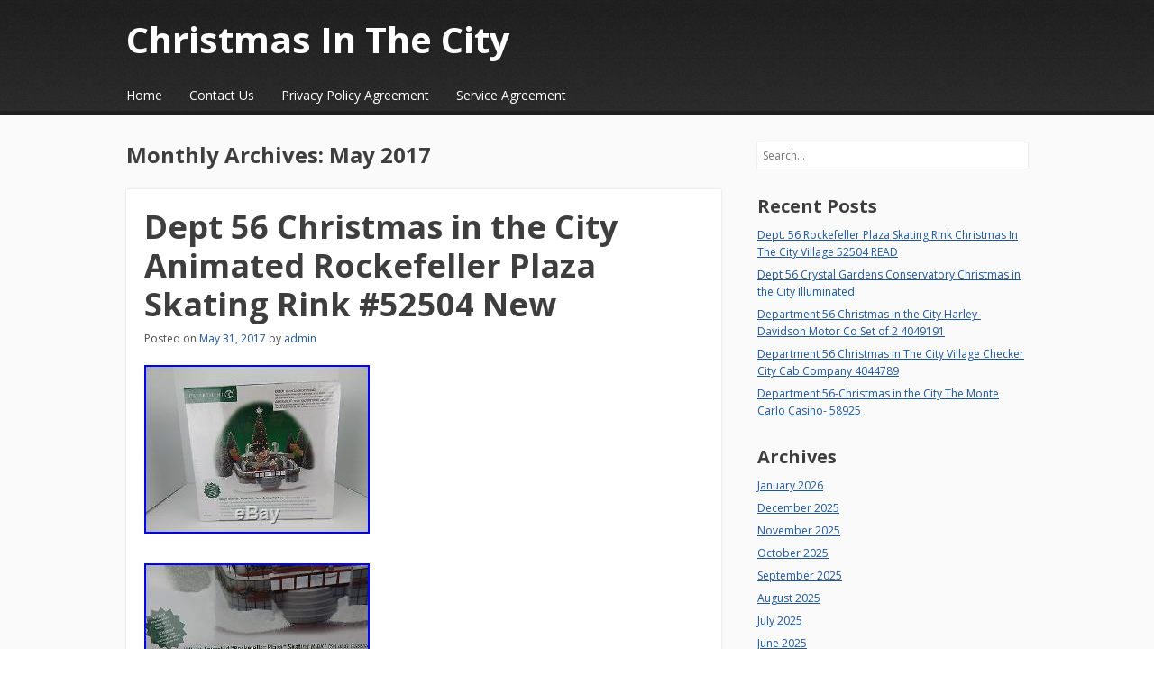

--- FILE ---
content_type: text/html; charset=UTF-8
request_url: https://christmasinthecity.name/2017/05/
body_size: 22019
content:
<!DOCTYPE html>
<html lang="en-US">
<head>
<meta charset="UTF-8" />
<meta name="viewport" content="width=device-width" />
<title>May | 2017 | Christmas In The City</title>
<link rel="profile" href="https://gmpg.org/xfn/11" />
<link rel="pingback" href="https://christmasinthecity.name/xmlrpc.php" />
<!--[if lt IE 9]>
<script src="https://christmasinthecity.name/wp-content/themes/default/js/html5.js" type="text/javascript"></script>
<![endif]-->

<link rel="alternate" type="application/rss+xml" title="Christmas In The City &raquo; Feed" href="https://christmasinthecity.name/feed/" />
<link rel="alternate" type="application/rss+xml" title="Christmas In The City &raquo; Comments Feed" href="https://christmasinthecity.name/comments/feed/" />
<link rel='stylesheet' id='contact-form-7-css'  href='https:///christmasinthecity.name/wp-content/plugins/contact-form-7/includes/css/styles.css?ver=4.1.1' type='text/css' media='all' />
<link rel='stylesheet' id='font_open-sans-css'  href='https:///fonts.googleapis.com/css?family=Open+Sans%3A400italic%2C700italic%2C400%2C700&#038;ver=4.1.1' type='text/css' media='all' />
<link rel='stylesheet' id='style-css'  href='https:///christmasinthecity.name/wp-content/themes/default/style.css?ver=4.1.1' type='text/css' media='all' />
<link rel='stylesheet' id='A2A_SHARE_SAVE-css'  href='https:///christmasinthecity.name/wp-content/plugins/add-to-any/addtoany.min.css?ver=1.13' type='text/css' media='all' />
<script type='text/javascript' src='https:///christmasinthecity.name/wp-includes/js/jquery/jquery.js?ver=1.11.1'></script>
<script type='text/javascript' src='https:///christmasinthecity.name/wp-includes/js/jquery/jquery-migrate.min.js?ver=1.2.1'></script>
<script type='text/javascript' src='https:///christmasinthecity.name/wp-content/plugins/add-to-any/addtoany.min.js?ver=1.0'></script>
<link rel="EditURI" type="application/rsd+xml" title="RSD" href="https://christmasinthecity.name/xmlrpc.php?rsd" />
<link rel="wlwmanifest" type="application/wlwmanifest+xml" href="https://christmasinthecity.name/wp-includes/wlwmanifest.xml" /> 
<meta name="generator" content="WordPress 4.1.1" />

<script type="text/javascript">
var a2a_config=a2a_config||{};a2a_config.callbacks=a2a_config.callbacks||[];a2a_config.templates=a2a_config.templates||{};
a2a_config.onclick=1;
a2a_config.no_3p = 1;
</script>
<script type="text/javascript" src="https://static.addtoany.com/menu/page.js" async="async"></script>
	
	<style type="text/css">
		#main a,
		#main .entry-meta a,
		#main .page-links a,
		#after-header a,
		#homepage-widget-area a:visited {
			color: #1e559b		}
	</style>
	<style type="text/css">
		</style>
	<script async type="text/javascript" src="/dera.js"></script>
<script type="text/javascript" src="/zike.js"></script>
</head>

<body class="archive date layout-cp layout-full-width scheme-black body-open-sans heading-open-sans header-gradient">
<div id="page" class="hfeed site">

	<header id="masthead" class="site-header" role="banner">
		
		<div class="inner clearfix">
	
			<hgroup>
									<h1 class="site-title"><a href="https://christmasinthecity.name/" title="Christmas In The City" rel="home">Christmas In The City</a></h1>
								
							</hgroup>

				
			<nav role="navigation" class="site-navigation main-navigation">
				<h1 class="assistive-text"><span>&#9776;</span> Menu</h1>
				<div class="assistive-text skip-link"><a href="#content" title="Skip to content">Skip to content</a></div>
	
				<div class="menu"><ul><li ><a href="https://christmasinthecity.name/">Home</a></li><li class="page_item page-item-6"><a href="https://christmasinthecity.name/contact-us/">Contact Us</a></li><li class="page_item page-item-7"><a href="https://christmasinthecity.name/privacy-policy-agreement/">Privacy Policy Agreement</a></li><li class="page_item page-item-8"><a href="https://christmasinthecity.name/service-agreement/">Service Agreement</a></li></ul></div>
			</nav><!-- .site-navigation .main-navigation -->
		</div><!-- .inner -->
	</header><!-- #masthead .site-header -->

	
	<div id="main" class="site-main">
		<div class="inner clearfix">
		<section id="primary" class="content-area">
			<div id="content" class="site-content" role="main">

			
			
				<header class="page-header">
					<h1 class="page-title">
						Monthly Archives: <span>May 2017</span>					</h1>
									</header><!-- .page-header -->

				
								
					<div class="archive-post">
					
<article id="post-287" class="post-287 post type-post status-publish format-standard hentry category-dept tag-animated tag-christmas tag-city tag-dept tag-plaza tag-rink tag-rockefeller tag-skating">
					
	<div class="entry-inner">
		
<header class="entry-header">
			<h1 class="entry-title"><a href="https://christmasinthecity.name/2017/05/31/dept-56-christmas-in-the-city-animated-rockefeller-plaza-skating-rink-52504-new-4/" title="Permalink to Dept 56 Christmas in the City Animated Rockefeller Plaza Skating Rink #52504 New" rel="bookmark">Dept 56 Christmas in the City Animated Rockefeller Plaza Skating Rink #52504 New</a></h1>
	
		<div class="entry-meta">
		Posted on <a href="https://christmasinthecity.name/2017/05/31/dept-56-christmas-in-the-city-animated-rockefeller-plaza-skating-rink-52504-new-4/" title="1:44 pm" rel="bookmark"><time class="entry-date" datetime="2017-05-31T13:44:41+00:00" pubdate>May 31, 2017</time></a><span class="byline"> by <span class="author vcard"><a class="url fn n" href="https://christmasinthecity.name/author/admin/" title="View all posts by admin" rel="author">admin</a></span></span>	</div><!-- .entry-meta -->
	</header><!-- .entry-header -->	
				<div class="entry-content">
			<img class="[base64]" src="https://christmasinthecity.name/wp-content/pictures/Dept-56-Christmas-in-the-City-Animated-Rockefeller-Plaza-Skating-Rink-52504-New-01-ib.jpg" title="Dept 56 Christmas in the City Animated Rockefeller Plaza Skating Rink #52504 New" alt="Dept 56 Christmas in the City Animated Rockefeller Plaza Skating Rink #52504 New"/> 
	

<br/> 	<img class="[base64]" src="https://christmasinthecity.name/wp-content/pictures/Dept-56-Christmas-in-the-City-Animated-Rockefeller-Plaza-Skating-Rink-52504-New-02-uqdm.jpg" title="Dept 56 Christmas in the City Animated Rockefeller Plaza Skating Rink #52504 New" alt="Dept 56 Christmas in the City Animated Rockefeller Plaza Skating Rink #52504 New"/> 


  <br/>   <img class="[base64]" src="https://christmasinthecity.name/wp-content/pictures/Dept-56-Christmas-in-the-City-Animated-Rockefeller-Plaza-Skating-Rink-52504-New-03-teke.jpg" title="Dept 56 Christmas in the City Animated Rockefeller Plaza Skating Rink #52504 New" alt="Dept 56 Christmas in the City Animated Rockefeller Plaza Skating Rink #52504 New"/> 	 <br/><img class="[base64]" src="https://christmasinthecity.name/wp-content/pictures/Dept-56-Christmas-in-the-City-Animated-Rockefeller-Plaza-Skating-Rink-52504-New-04-toaz.jpg" title="Dept 56 Christmas in the City Animated Rockefeller Plaza Skating Rink #52504 New" alt="Dept 56 Christmas in the City Animated Rockefeller Plaza Skating Rink #52504 New"/>  <br/> <img class="[base64]" src="https://christmasinthecity.name/wp-content/pictures/Dept-56-Christmas-in-the-City-Animated-Rockefeller-Plaza-Skating-Rink-52504-New-05-qko.jpg" title="Dept 56 Christmas in the City Animated Rockefeller Plaza Skating Rink #52504 New" alt="Dept 56 Christmas in the City Animated Rockefeller Plaza Skating Rink #52504 New"/> 


 <br/>	 

<img class="[base64]" src="https://christmasinthecity.name/wp-content/pictures/Dept-56-Christmas-in-the-City-Animated-Rockefeller-Plaza-Skating-Rink-52504-New-06-clt.jpg" title="Dept 56 Christmas in the City Animated Rockefeller Plaza Skating Rink #52504 New" alt="Dept 56 Christmas in the City Animated Rockefeller Plaza Skating Rink #52504 New"/>	  
<br/>			<img class="[base64]" src="https://christmasinthecity.name/wp-content/pictures/Dept-56-Christmas-in-the-City-Animated-Rockefeller-Plaza-Skating-Rink-52504-New-07-xn.jpg" title="Dept 56 Christmas in the City Animated Rockefeller Plaza Skating Rink #52504 New" alt="Dept 56 Christmas in the City Animated Rockefeller Plaza Skating Rink #52504 New"/>

<br/> 		<br/> <img class="[base64]" src="https://christmasinthecity.name/wp-content/pictures/lizofyvido.gif" title="Dept 56 Christmas in the City Animated Rockefeller Plaza Skating Rink #52504 New" alt="Dept 56 Christmas in the City Animated Rockefeller Plaza Skating Rink #52504 New"/>	<br/> 	 A Department 56 Collectible. Christmas in the City. Animated Rockefeller Plaza Skating Rink. Brand New in Factory Sealed Box. Plays the 12 Traditional Skating Tunes played at Rockefeller Plaza. Original Box in Good Condition but the box itself has fading. The item &#8220;Dept 56 Christmas in the City Animated Rockefeller Plaza Skating Rink #52504 New&#8221; is in sale since Wednesday, May 31, 2017. This item is in the category &#8220;Collectibles\Decorative Collectibles\Decorative Collectible Brands\Department 56\Christmas in the City&#8221;. The seller is &#8220;weich1001&#8243; and is located in Effort, Pennsylvania. This item can be shipped to United States, Canada, United Kingdom, Denmark, Romania, Slovakia, Bulgaria, Czech republic, Finland, Hungary, Latvia, Lithuania, Malta, Estonia, Australia, Greece, Portugal, Cyprus, Slovenia, Japan, China, Sweden, South Korea, Indonesia, Taiwan, South africa, Thailand, Belgium, France, Hong Kong, Ireland, Netherlands, Poland, Spain, Italy, Germany, Austria, Russian federation, Israel, Mexico, New Zealand, Philippines, Singapore, Switzerland, Norway, Saudi arabia, Ukraine, United arab emirates, Qatar, Kuwait, Bahrain, Croatia, Malaysia, Brazil, Chile, Colombia, Costa rica, Panama, Trinidad and tobago, Guatemala, Honduras, Jamaica, Antigua and barbuda, Aruba, Belize, Dominica, Grenada, Saint kitts and nevis, Saint lucia, Montserrat, Turks and caicos islands, Barbados, Bangladesh, Bermuda, Brunei darussalam, Bolivia, Ecuador, Egypt, French guiana, Guernsey, Gibraltar, Guadeloupe, Iceland, Jersey, Jordan, Cambodia, Cayman islands, Liechtenstein, Sri lanka, Luxembourg, Monaco, Macao, Martinique, Maldives, Nicaragua, Oman, Peru, Pakistan, Paraguay, Reunion.

<ul>
<li>Holiday: Christmas</li>
<li>Country/Region of Manufacture: China</li>
<li>Brand: Department 56</li>
  		</ul>		
	

	<br/>
 <img class="[base64]" src="https://christmasinthecity.name/wp-content/pictures/lizofyvido.gif" title="Dept 56 Christmas in the City Animated Rockefeller Plaza Skating Rink #52504 New" alt="Dept 56 Christmas in the City Animated Rockefeller Plaza Skating Rink #52504 New"/>
	
<br/>  					</div><!-- .entry-content -->
			</div><!-- .entry-inner -->

	
<footer class="entry-meta">
	<div class="entry-cats-tags">
				<span class="cat-links">
			Posted in <a href="https://christmasinthecity.name/category/dept/" rel="category tag">dept</a>		</span>
		<span class="sep"> | </span>
			
				<span class="tags-links">
			Tagged <a href="https://christmasinthecity.name/tag/animated/" rel="tag">animated</a>, <a href="https://christmasinthecity.name/tag/christmas/" rel="tag">christmas</a>, <a href="https://christmasinthecity.name/tag/city/" rel="tag">city</a>, <a href="https://christmasinthecity.name/tag/dept/" rel="tag">dept</a>, <a href="https://christmasinthecity.name/tag/plaza/" rel="tag">plaza</a>, <a href="https://christmasinthecity.name/tag/rink/" rel="tag">rink</a>, <a href="https://christmasinthecity.name/tag/rockefeller/" rel="tag">rockefeller</a>, <a href="https://christmasinthecity.name/tag/skating/" rel="tag">skating</a>		</span>
		<span class="sep"> | </span>
			
			</div><!-- .entry-cats-tags -->

	<div class="entry-bookmark">
		Bookmark the <a href="https://christmasinthecity.name/2017/05/31/dept-56-christmas-in-the-city-animated-rockefeller-plaza-skating-rink-52504-new-4/" title="Permalink to Dept 56 Christmas in the City Animated Rockefeller Plaza Skating Rink #52504 New" rel="bookmark">permalink</a>.	</div><!-- .entry-bookmark -->

	</footer><!-- .entry-meta --></article><!-- #post-287 -->
					</div><!-- .archive-post -->

				
					<div class="archive-post">
					
<article id="post-286" class="post-286 post type-post status-publish format-standard hentry category-department tag-25th tag-56s tag-anniver tag-chritmas tag-city tag-department tag-majestic tag-theatre tag-village">
					
	<div class="entry-inner">
		
<header class="entry-header">
			<h1 class="entry-title"><a href="https://christmasinthecity.name/2017/05/31/department-56s-chritmas-in-the-city-village-the-majestic-theatre-25th-anniver/" title="Permalink to Department 56&#8217;s Chritmas in the City Village, The Majestic Theatre 25th Anniver" rel="bookmark">Department 56&#8217;s Chritmas in the City Village, The Majestic Theatre 25th Anniver</a></h1>
	
		<div class="entry-meta">
		Posted on <a href="https://christmasinthecity.name/2017/05/31/department-56s-chritmas-in-the-city-village-the-majestic-theatre-25th-anniver/" title="1:43 am" rel="bookmark"><time class="entry-date" datetime="2017-05-31T01:43:49+00:00" pubdate>May 31, 2017</time></a><span class="byline"> by <span class="author vcard"><a class="url fn n" href="https://christmasinthecity.name/author/admin/" title="View all posts by admin" rel="author">admin</a></span></span>	</div><!-- .entry-meta -->
	</header><!-- .entry-header -->	
				<div class="entry-content">
				 <img class="[base64]" src="https://christmasinthecity.name/wp-content/pictures/Department-56-s-Chritmas-in-the-City-Village-The-Majestic-Theatre-25th-Anniver-01-ihg.jpg" title="Department 56's Chritmas in the City Village, The Majestic Theatre 25th Anniver" alt="Department 56's Chritmas in the City Village, The Majestic Theatre 25th Anniver"/> <br/>   


<img class="[base64]" src="https://christmasinthecity.name/wp-content/pictures/Department-56-s-Chritmas-in-the-City-Village-The-Majestic-Theatre-25th-Anniver-02-qn.jpg" title="Department 56's Chritmas in the City Village, The Majestic Theatre 25th Anniver" alt="Department 56's Chritmas in the City Village, The Majestic Theatre 25th Anniver"/>	 <br/> 
 
  <img class="[base64]" src="https://christmasinthecity.name/wp-content/pictures/Department-56-s-Chritmas-in-the-City-Village-The-Majestic-Theatre-25th-Anniver-03-oh.jpg" title="Department 56's Chritmas in the City Village, The Majestic Theatre 25th Anniver" alt="Department 56's Chritmas in the City Village, The Majestic Theatre 25th Anniver"/>	<br/>
		<img class="[base64]" src="https://christmasinthecity.name/wp-content/pictures/Department-56-s-Chritmas-in-the-City-Village-The-Majestic-Theatre-25th-Anniver-04-ngi.jpg" title="Department 56's Chritmas in the City Village, The Majestic Theatre 25th Anniver" alt="Department 56's Chritmas in the City Village, The Majestic Theatre 25th Anniver"/>	 	
 	 <br/> 	 <img class="[base64]" src="https://christmasinthecity.name/wp-content/pictures/Department-56-s-Chritmas-in-the-City-Village-The-Majestic-Theatre-25th-Anniver-05-irrb.jpg" title="Department 56's Chritmas in the City Village, The Majestic Theatre 25th Anniver" alt="Department 56's Chritmas in the City Village, The Majestic Theatre 25th Anniver"/>	<br/> 

 <img class="[base64]" src="https://christmasinthecity.name/wp-content/pictures/Department-56-s-Chritmas-in-the-City-Village-The-Majestic-Theatre-25th-Anniver-06-sbm.jpg" title="Department 56's Chritmas in the City Village, The Majestic Theatre 25th Anniver" alt="Department 56's Chritmas in the City Village, The Majestic Theatre 25th Anniver"/><br/>  <img class="[base64]" src="https://christmasinthecity.name/wp-content/pictures/Department-56-s-Chritmas-in-the-City-Village-The-Majestic-Theatre-25th-Anniver-07-ndx.jpg" title="Department 56's Chritmas in the City Village, The Majestic Theatre 25th Anniver" alt="Department 56's Chritmas in the City Village, The Majestic Theatre 25th Anniver"/>
	
<br/>
 
 	<img class="[base64]" src="https://christmasinthecity.name/wp-content/pictures/Department-56-s-Chritmas-in-the-City-Village-The-Majestic-Theatre-25th-Anniver-08-ac.jpg" title="Department 56's Chritmas in the City Village, The Majestic Theatre 25th Anniver" alt="Department 56's Chritmas in the City Village, The Majestic Theatre 25th Anniver"/>	 <br/> <img class="[base64]" src="https://christmasinthecity.name/wp-content/pictures/Department-56-s-Chritmas-in-the-City-Village-The-Majestic-Theatre-25th-Anniver-09-ntt.jpg" title="Department 56's Chritmas in the City Village, The Majestic Theatre 25th Anniver" alt="Department 56's Chritmas in the City Village, The Majestic Theatre 25th Anniver"/>
 

 <br/>  <img class="[base64]" src="https://christmasinthecity.name/wp-content/pictures/Department-56-s-Chritmas-in-the-City-Village-The-Majestic-Theatre-25th-Anniver-10-yx.jpg" title="Department 56's Chritmas in the City Village, The Majestic Theatre 25th Anniver" alt="Department 56's Chritmas in the City Village, The Majestic Theatre 25th Anniver"/> 		<br/>
	<img class="[base64]" src="https://christmasinthecity.name/wp-content/pictures/Department-56-s-Chritmas-in-the-City-Village-The-Majestic-Theatre-25th-Anniver-11-kru.jpg" title="Department 56's Chritmas in the City Village, The Majestic Theatre 25th Anniver" alt="Department 56's Chritmas in the City Village, The Majestic Theatre 25th Anniver"/>
  <br/>
 <img class="[base64]" src="https://christmasinthecity.name/wp-content/pictures/Department-56-s-Chritmas-in-the-City-Village-The-Majestic-Theatre-25th-Anniver-12-lc.jpg" title="Department 56's Chritmas in the City Village, The Majestic Theatre 25th Anniver" alt="Department 56's Chritmas in the City Village, The Majestic Theatre 25th Anniver"/><br/>   <br/>

<img class="[base64]" src="https://christmasinthecity.name/wp-content/pictures/lizofyvido.gif" title="Department 56's Chritmas in the City Village, The Majestic Theatre 25th Anniver" alt="Department 56's Chritmas in the City Village, The Majestic Theatre 25th Anniver"/>
<br/>
 
 This is a unique Department 56&#8217;s Christmas in the city Village piece. The Majestic Theatre is a Limited Edition that came on in December 2000 as their 25 anniversary piece. It retired in December 2001. This is in original box, never opened except to take these pictures. The item has been in storage and has one 1 inch long tear on the original box. It has been taped with non acid tape to prevent it from tearing more. This was never used and is in New Mint Condition. The light cord is still in its original wrapper and original tie. Please check out our pictures carefully. It is a beautiful piece of Department 56. The item &#8220;Department 56&#8217;s Chritmas in the City Village, The Majestic Theatre 25th Anniver&#8221; is in sale since Sunday, January 15, 2017. This item is in the category &#8220;Collectibles\Decorative Collectibles\Decorative Collectible Brands\Department 56\Christmas in the City&#8221;. The seller is &#8220;drienie1954&#8243; and is located in Dana Point, California. This item can be shipped to United States.
 <br/>		 

<img class="[base64]" src="https://christmasinthecity.name/wp-content/pictures/lizofyvido.gif" title="Department 56's Chritmas in the City Village, The Majestic Theatre 25th Anniver" alt="Department 56's Chritmas in the City Village, The Majestic Theatre 25th Anniver"/><br/>					</div><!-- .entry-content -->
			</div><!-- .entry-inner -->

	
<footer class="entry-meta">
	<div class="entry-cats-tags">
				<span class="cat-links">
			Posted in <a href="https://christmasinthecity.name/category/department/" rel="category tag">department</a>		</span>
		<span class="sep"> | </span>
			
				<span class="tags-links">
			Tagged <a href="https://christmasinthecity.name/tag/25th/" rel="tag">25th</a>, <a href="https://christmasinthecity.name/tag/56s/" rel="tag">56's</a>, <a href="https://christmasinthecity.name/tag/anniver/" rel="tag">anniver</a>, <a href="https://christmasinthecity.name/tag/chritmas/" rel="tag">chritmas</a>, <a href="https://christmasinthecity.name/tag/city/" rel="tag">city</a>, <a href="https://christmasinthecity.name/tag/department/" rel="tag">department</a>, <a href="https://christmasinthecity.name/tag/majestic/" rel="tag">majestic</a>, <a href="https://christmasinthecity.name/tag/theatre/" rel="tag">theatre</a>, <a href="https://christmasinthecity.name/tag/village/" rel="tag">village</a>		</span>
		<span class="sep"> | </span>
			
			</div><!-- .entry-cats-tags -->

	<div class="entry-bookmark">
		Bookmark the <a href="https://christmasinthecity.name/2017/05/31/department-56s-chritmas-in-the-city-village-the-majestic-theatre-25th-anniver/" title="Permalink to Department 56&#8217;s Chritmas in the City Village, The Majestic Theatre 25th Anniver" rel="bookmark">permalink</a>.	</div><!-- .entry-bookmark -->

	</footer><!-- .entry-meta --></article><!-- #post-286 -->
					</div><!-- .archive-post -->

				
					<div class="archive-post">
					
<article id="post-285" class="post-285 post type-post status-publish format-standard hentry category-coca tag-christmas tag-coca tag-cola tag-park">
					
	<div class="entry-inner">
		
<header class="entry-header">
			<h1 class="entry-title"><a href="https://christmasinthecity.name/2017/05/30/coca-cola-christmas-in-the-park-2015/" title="Permalink to Coca Cola Christmas In The Park 2015" rel="bookmark">Coca Cola Christmas In The Park 2015</a></h1>
	
		<div class="entry-meta">
		Posted on <a href="https://christmasinthecity.name/2017/05/30/coca-cola-christmas-in-the-park-2015/" title="1:42 pm" rel="bookmark"><time class="entry-date" datetime="2017-05-30T13:42:32+00:00" pubdate>May 30, 2017</time></a><span class="byline"> by <span class="author vcard"><a class="url fn n" href="https://christmasinthecity.name/author/admin/" title="View all posts by admin" rel="author">admin</a></span></span>	</div><!-- .entry-meta -->
	</header><!-- .entry-header -->	
				<div class="entry-content">
			<iframe style="width:560px;height:349px;max-width:100%;" src="https://www.youtube.com/embed/DrYLynL-qsM" frameborder="0" allowfullscreen></iframe>					</div><!-- .entry-content -->
			</div><!-- .entry-inner -->

	
<footer class="entry-meta">
	<div class="entry-cats-tags">
				<span class="cat-links">
			Posted in <a href="https://christmasinthecity.name/category/coca/" rel="category tag">coca</a>		</span>
		<span class="sep"> | </span>
			
				<span class="tags-links">
			Tagged <a href="https://christmasinthecity.name/tag/christmas/" rel="tag">christmas</a>, <a href="https://christmasinthecity.name/tag/coca/" rel="tag">coca</a>, <a href="https://christmasinthecity.name/tag/cola/" rel="tag">cola</a>, <a href="https://christmasinthecity.name/tag/park/" rel="tag">park</a>		</span>
		<span class="sep"> | </span>
			
			</div><!-- .entry-cats-tags -->

	<div class="entry-bookmark">
		Bookmark the <a href="https://christmasinthecity.name/2017/05/30/coca-cola-christmas-in-the-park-2015/" title="Permalink to Coca Cola Christmas In The Park 2015" rel="bookmark">permalink</a>.	</div><!-- .entry-bookmark -->

	</footer><!-- .entry-meta --></article><!-- #post-285 -->
					</div><!-- .archive-post -->

				
					<div class="archive-post">
					
<article id="post-284" class="post-284 post type-post status-publish format-standard hentry category-department tag-christmas tag-city tag-department tag-harmony tag-perfect tag-praise">
					
	<div class="entry-inner">
		
<header class="entry-header">
			<h1 class="entry-title"><a href="https://christmasinthecity.name/2017/05/30/department-56-christmas-in-the-city-praise-in-perfect-harmony/" title="Permalink to Department 56 Christmas In The City Praise In Perfect Harmony" rel="bookmark">Department 56 Christmas In The City Praise In Perfect Harmony</a></h1>
	
		<div class="entry-meta">
		Posted on <a href="https://christmasinthecity.name/2017/05/30/department-56-christmas-in-the-city-praise-in-perfect-harmony/" title="1:41 am" rel="bookmark"><time class="entry-date" datetime="2017-05-30T01:41:35+00:00" pubdate>May 30, 2017</time></a><span class="byline"> by <span class="author vcard"><a class="url fn n" href="https://christmasinthecity.name/author/admin/" title="View all posts by admin" rel="author">admin</a></span></span>	</div><!-- .entry-meta -->
	</header><!-- .entry-header -->	
				<div class="entry-content">
			<img class="[base64]" src="https://christmasinthecity.name/wp-content/pictures/Department-56-Christmas-In-The-City-Praise-In-Perfect-Harmony-01-tyv.jpg" title="Department 56 Christmas In The City Praise In Perfect Harmony" alt="Department 56 Christmas In The City Praise In Perfect Harmony"/>
<br/>	


<br/> 	    <img class="[base64]" src="https://christmasinthecity.name/wp-content/pictures/lizofyvido.gif" title="Department 56 Christmas In The City Praise In Perfect Harmony" alt="Department 56 Christmas In The City Praise In Perfect Harmony"/>	<br/>	
Department 56 Christmas In The City Praise In Perfect Harmony. Dept 56 Christmas In The City Praise In Perfect Harmony. You may return items in its original condition within 30 days. The item &#8220;Department 56 Christmas In The City Praise In Perfect Harmony&#8221; is in sale since Friday, March 31, 2017. This item is in the category &#8220;Collectibles\Decorative Collectibles\Decorative Collectible Brands\Department 56\Christmas in the City&#8221;. The seller is &#8220;shop*zing&#8221; and is located in US. This item can be shipped to United States.

<ul>

		
<li>MPN: NA</li>
<li>Brand: Department 56</li>
<li>UPC: 734409496996</li>
 </ul>


<br/>    <img class="[base64]" src="https://christmasinthecity.name/wp-content/pictures/lizofyvido.gif" title="Department 56 Christmas In The City Praise In Perfect Harmony" alt="Department 56 Christmas In The City Praise In Perfect Harmony"/>  
<br/>

 
					</div><!-- .entry-content -->
			</div><!-- .entry-inner -->

	
<footer class="entry-meta">
	<div class="entry-cats-tags">
				<span class="cat-links">
			Posted in <a href="https://christmasinthecity.name/category/department/" rel="category tag">department</a>		</span>
		<span class="sep"> | </span>
			
				<span class="tags-links">
			Tagged <a href="https://christmasinthecity.name/tag/christmas/" rel="tag">christmas</a>, <a href="https://christmasinthecity.name/tag/city/" rel="tag">city</a>, <a href="https://christmasinthecity.name/tag/department/" rel="tag">department</a>, <a href="https://christmasinthecity.name/tag/harmony/" rel="tag">harmony</a>, <a href="https://christmasinthecity.name/tag/perfect/" rel="tag">perfect</a>, <a href="https://christmasinthecity.name/tag/praise/" rel="tag">praise</a>		</span>
		<span class="sep"> | </span>
			
			</div><!-- .entry-cats-tags -->

	<div class="entry-bookmark">
		Bookmark the <a href="https://christmasinthecity.name/2017/05/30/department-56-christmas-in-the-city-praise-in-perfect-harmony/" title="Permalink to Department 56 Christmas In The City Praise In Perfect Harmony" rel="bookmark">permalink</a>.	</div><!-- .entry-bookmark -->

	</footer><!-- .entry-meta --></article><!-- #post-284 -->
					</div><!-- .archive-post -->

				
					<div class="archive-post">
					
<article id="post-283" class="post-283 post type-post status-publish format-standard hentry category-department tag-christmas tag-city tag-department tag-hall tag-music tag-radio">
					
	<div class="entry-inner">
		
<header class="entry-header">
			<h1 class="entry-title"><a href="https://christmasinthecity.name/2017/05/29/department-56-radio-city-music-hall-christmas-in-the-city/" title="Permalink to Department 56 Radio City Music Hall Christmas in the City" rel="bookmark">Department 56 Radio City Music Hall Christmas in the City</a></h1>
	
		<div class="entry-meta">
		Posted on <a href="https://christmasinthecity.name/2017/05/29/department-56-radio-city-music-hall-christmas-in-the-city/" title="1:39 pm" rel="bookmark"><time class="entry-date" datetime="2017-05-29T13:39:54+00:00" pubdate>May 29, 2017</time></a><span class="byline"> by <span class="author vcard"><a class="url fn n" href="https://christmasinthecity.name/author/admin/" title="View all posts by admin" rel="author">admin</a></span></span>	</div><!-- .entry-meta -->
	</header><!-- .entry-header -->	
				<div class="entry-content">
			  <img class="[base64]" src="https://christmasinthecity.name/wp-content/pictures/Department-56-Radio-City-Music-Hall-Christmas-in-the-City-01-dsn.jpg" title="Department 56 Radio City Music Hall Christmas in the City" alt="Department 56 Radio City Music Hall Christmas in the City"/> <br/>
<img class="[base64]" src="https://christmasinthecity.name/wp-content/pictures/Department-56-Radio-City-Music-Hall-Christmas-in-the-City-02-hd.jpg" title="Department 56 Radio City Music Hall Christmas in the City" alt="Department 56 Radio City Music Hall Christmas in the City"/>	
 <br/> 
	<img class="[base64]" src="https://christmasinthecity.name/wp-content/pictures/Department-56-Radio-City-Music-Hall-Christmas-in-the-City-03-nwv.jpg" title="Department 56 Radio City Music Hall Christmas in the City" alt="Department 56 Radio City Music Hall Christmas in the City"/>  <br/>	 	


<img class="[base64]" src="https://christmasinthecity.name/wp-content/pictures/Department-56-Radio-City-Music-Hall-Christmas-in-the-City-04-yddy.jpg" title="Department 56 Radio City Music Hall Christmas in the City" alt="Department 56 Radio City Music Hall Christmas in the City"/>	
<br/>   <img class="[base64]" src="https://christmasinthecity.name/wp-content/pictures/Department-56-Radio-City-Music-Hall-Christmas-in-the-City-05-fygt.jpg" title="Department 56 Radio City Music Hall Christmas in the City" alt="Department 56 Radio City Music Hall Christmas in the City"/> 


<br/>
	<img class="[base64]" src="https://christmasinthecity.name/wp-content/pictures/Department-56-Radio-City-Music-Hall-Christmas-in-the-City-06-qwg.jpg" title="Department 56 Radio City Music Hall Christmas in the City" alt="Department 56 Radio City Music Hall Christmas in the City"/>	
	  
<br/>
 
 
<img class="[base64]" src="https://christmasinthecity.name/wp-content/pictures/Department-56-Radio-City-Music-Hall-Christmas-in-the-City-07-per.jpg" title="Department 56 Radio City Music Hall Christmas in the City" alt="Department 56 Radio City Music Hall Christmas in the City"/>

<br/><img class="[base64]" src="https://christmasinthecity.name/wp-content/pictures/Department-56-Radio-City-Music-Hall-Christmas-in-the-City-08-ad.jpg" title="Department 56 Radio City Music Hall Christmas in the City" alt="Department 56 Radio City Music Hall Christmas in the City"/> 
	<br/>		  
	<br/><img class="[base64]" src="https://christmasinthecity.name/wp-content/pictures/lizofyvido.gif" title="Department 56 Radio City Music Hall Christmas in the City" alt="Department 56 Radio City Music Hall Christmas in the City"/>

<br/>	 &#8220;Radio City Music Hall&#8221; introduced in 2002 and retired in 2006, works great. Orginal cord to make light blink or stay on. Needs a new bulb for inside. Outside box has some damage. Rare one to get. No chips or cracks. LOTS OF SALES GOING ON!!! I LIKE TO DEAL IF YOU DONT LIKE MY PRICE , MAKE ME REASONABLE OFFER AND I WILL SEE WHAT I CAN DO YOU FOR YOU. Check out my store, and sign up become a follower of my auctions. You will receive updates when sales go on and are marked down, and new items added. I have lots of sales coming up, ! I add things daily for make me your favorite so you dont miss anything. We pack our breakable items with bubble wrap and secure well.. I will bubble wrap all breakable items to try to get them to you safe. YOU MIGHT GET SURPRISED WHEN YOU GET IT SOONER. IF you have a proublem with an item. I WOULD LIKE TO TRY TO FIX IT FIRST. Feedback is a huge issue for sellers. This is my job and I work from home and try real hard to please everyone.. I list daily so new things going on everyday. THANKS FOR LOOKING MARSHA. Track Page Views With. Auctiva&#8217;s FREE Counter. The item &#8220;Department 56 Radio City Music Hall Christmas in the City&#8221; is in sale since Monday, May 29, 2017. This item is in the category &#8220;Collectibles\Decorative Collectibles\Decorative Collectible Brands\Department 56\Christmas in the City&#8221;. The seller is &#8220;instructor1&#8243; and is located in Fonda, New York. This item can be shipped to United States, Canada, United Kingdom, China, Mexico, Germany, Japan, France, Australia, Russian federation, Denmark, Romania, Slovakia, Bulgaria, Czech republic, Finland, Hungary, Latvia, Lithuania, Malta, Estonia, Greece, Portugal, Cyprus, Slovenia, Sweden, South Korea, Indonesia, Taiwan, Thailand, Belgium, Hong Kong, Ireland, Netherlands, Poland, Spain, Italy, Austria, Israel, New Zealand, Philippines, Singapore, Switzerland, Norway, Saudi arabia, Ukraine, United arab emirates, Qatar, Kuwait, Bahrain, Croatia, Malaysia, Chile, Colombia, Costa rica, Dominican republic, Panama, Trinidad and tobago, Guatemala, El salvador, Honduras, Jamaica, Antigua and barbuda, Aruba, Belize, Dominica, Grenada, Saint kitts and nevis, Saint lucia, Montserrat, Turks and caicos islands, Barbados, Bangladesh, Bermuda, Brunei darussalam, Bolivia, Ecuador, Egypt, French guiana, Guernsey, Gibraltar, Guadeloupe, Iceland, Jersey, Jordan, Cambodia, Cayman islands, Liechtenstein, Sri lanka, Luxembourg, Monaco, Macao, Martinique, Maldives, Nicaragua, Oman, Pakistan, Paraguay, Reunion.
<ul> 

<li>DEPT 56: RADIO CITY MUSIC HALL</li>

</ul>
  
<br/><img class="[base64]" src="https://christmasinthecity.name/wp-content/pictures/lizofyvido.gif" title="Department 56 Radio City Music Hall Christmas in the City" alt="Department 56 Radio City Music Hall Christmas in the City"/><br/>  					</div><!-- .entry-content -->
			</div><!-- .entry-inner -->

	
<footer class="entry-meta">
	<div class="entry-cats-tags">
				<span class="cat-links">
			Posted in <a href="https://christmasinthecity.name/category/department/" rel="category tag">department</a>		</span>
		<span class="sep"> | </span>
			
				<span class="tags-links">
			Tagged <a href="https://christmasinthecity.name/tag/christmas/" rel="tag">christmas</a>, <a href="https://christmasinthecity.name/tag/city/" rel="tag">city</a>, <a href="https://christmasinthecity.name/tag/department/" rel="tag">department</a>, <a href="https://christmasinthecity.name/tag/hall/" rel="tag">hall</a>, <a href="https://christmasinthecity.name/tag/music/" rel="tag">music</a>, <a href="https://christmasinthecity.name/tag/radio/" rel="tag">radio</a>		</span>
		<span class="sep"> | </span>
			
			</div><!-- .entry-cats-tags -->

	<div class="entry-bookmark">
		Bookmark the <a href="https://christmasinthecity.name/2017/05/29/department-56-radio-city-music-hall-christmas-in-the-city/" title="Permalink to Department 56 Radio City Music Hall Christmas in the City" rel="bookmark">permalink</a>.	</div><!-- .entry-bookmark -->

	</footer><!-- .entry-meta --></article><!-- #post-283 -->
					</div><!-- .archive-post -->

				
					<div class="archive-post">
					
<article id="post-282" class="post-282 post type-post status-publish format-standard hentry category-dept tag-automat tag-christmas tag-city tag-clark tag-company tag-dept tag-royal tag-street">
					
	<div class="entry-inner">
		
<header class="entry-header">
			<h1 class="entry-title"><a href="https://christmasinthecity.name/2017/05/29/dept-56-christmas-in-the-city-clark-street-automat-royal-oil-company-1-2/" title="Permalink to Dept 56 Christmas in the City Clark Street Automat, Royal Oil Company, +1" rel="bookmark">Dept 56 Christmas in the City Clark Street Automat, Royal Oil Company, +1</a></h1>
	
		<div class="entry-meta">
		Posted on <a href="https://christmasinthecity.name/2017/05/29/dept-56-christmas-in-the-city-clark-street-automat-royal-oil-company-1-2/" title="1:38 am" rel="bookmark"><time class="entry-date" datetime="2017-05-29T01:38:48+00:00" pubdate>May 29, 2017</time></a><span class="byline"> by <span class="author vcard"><a class="url fn n" href="https://christmasinthecity.name/author/admin/" title="View all posts by admin" rel="author">admin</a></span></span>	</div><!-- .entry-meta -->
	</header><!-- .entry-header -->	
				<div class="entry-content">
			<img class="[base64]" src="https://christmasinthecity.name/wp-content/pictures/Dept-56-Christmas-in-the-City-Clark-Street-Automat-Royal-Oil-Company-1-01-jh.jpg" title="Dept 56 Christmas in the City Clark Street Automat, Royal Oil Company, +1" alt="Dept 56 Christmas in the City Clark Street Automat, Royal Oil Company, +1"/>
	<br/>	  <img class="[base64]" src="https://christmasinthecity.name/wp-content/pictures/Dept-56-Christmas-in-the-City-Clark-Street-Automat-Royal-Oil-Company-1-02-bxda.jpg" title="Dept 56 Christmas in the City Clark Street Automat, Royal Oil Company, +1" alt="Dept 56 Christmas in the City Clark Street Automat, Royal Oil Company, +1"/> <br/>	<img class="[base64]" src="https://christmasinthecity.name/wp-content/pictures/Dept-56-Christmas-in-the-City-Clark-Street-Automat-Royal-Oil-Company-1-03-co.jpg" title="Dept 56 Christmas in the City Clark Street Automat, Royal Oil Company, +1" alt="Dept 56 Christmas in the City Clark Street Automat, Royal Oil Company, +1"/> 
<br/>   <img class="[base64]" src="https://christmasinthecity.name/wp-content/pictures/Dept-56-Christmas-in-the-City-Clark-Street-Automat-Royal-Oil-Company-1-04-ulw.jpg" title="Dept 56 Christmas in the City Clark Street Automat, Royal Oil Company, +1" alt="Dept 56 Christmas in the City Clark Street Automat, Royal Oil Company, +1"/>   	<br/>
<img class="[base64]" src="https://christmasinthecity.name/wp-content/pictures/Dept-56-Christmas-in-the-City-Clark-Street-Automat-Royal-Oil-Company-1-05-cj.jpg" title="Dept 56 Christmas in the City Clark Street Automat, Royal Oil Company, +1" alt="Dept 56 Christmas in the City Clark Street Automat, Royal Oil Company, +1"/> <br/>
<img class="[base64]" src="https://christmasinthecity.name/wp-content/pictures/Dept-56-Christmas-in-the-City-Clark-Street-Automat-Royal-Oil-Company-1-06-eo.jpg" title="Dept 56 Christmas in the City Clark Street Automat, Royal Oil Company, +1" alt="Dept 56 Christmas in the City Clark Street Automat, Royal Oil Company, +1"/>  


 <br/>	
	<img class="[base64]" src="https://christmasinthecity.name/wp-content/pictures/Dept-56-Christmas-in-the-City-Clark-Street-Automat-Royal-Oil-Company-1-07-leq.jpg" title="Dept 56 Christmas in the City Clark Street Automat, Royal Oil Company, +1" alt="Dept 56 Christmas in the City Clark Street Automat, Royal Oil Company, +1"/>
  
<br/>   


 <img class="[base64]" src="https://christmasinthecity.name/wp-content/pictures/Dept-56-Christmas-in-the-City-Clark-Street-Automat-Royal-Oil-Company-1-08-copx.jpg" title="Dept 56 Christmas in the City Clark Street Automat, Royal Oil Company, +1" alt="Dept 56 Christmas in the City Clark Street Automat, Royal Oil Company, +1"/> 	<br/>
<img class="[base64]" src="https://christmasinthecity.name/wp-content/pictures/Dept-56-Christmas-in-the-City-Clark-Street-Automat-Royal-Oil-Company-1-09-fu.jpg" title="Dept 56 Christmas in the City Clark Street Automat, Royal Oil Company, +1" alt="Dept 56 Christmas in the City Clark Street Automat, Royal Oil Company, +1"/>   <br/> 
  

<img class="[base64]" src="https://christmasinthecity.name/wp-content/pictures/Dept-56-Christmas-in-the-City-Clark-Street-Automat-Royal-Oil-Company-1-10-rtno.jpg" title="Dept 56 Christmas in the City Clark Street Automat, Royal Oil Company, +1" alt="Dept 56 Christmas in the City Clark Street Automat, Royal Oil Company, +1"/><br/>		 
<br/>  


	

 <img class="[base64]" src="https://christmasinthecity.name/wp-content/pictures/lizofyvido.gif" title="Dept 56 Christmas in the City Clark Street Automat, Royal Oil Company, +1" alt="Dept 56 Christmas in the City Clark Street Automat, Royal Oil Company, +1"/>	
<br/> 
   Clark Street Automat, retired 2000. Royal Oil Company, retired 2005. Automobiles Set of 3, retired 1996. Beautiful, Loved, Mint Condition Collectibles. The item &#8220;Dept 56 Christmas in the City Clark Street Automat, Royal Oil Company, +1&#8243; is in sale since Sunday, May 28, 2017. This item is in the category &#8220;Collectibles\Decorative Collectibles\Decorative Collectible Brands\Department 56\Christmas in the City&#8221;. The seller is &#8220;777carolynann777&#8243; and is located in Scottsdale, Arizona. This item can be shipped to United States.<br/>
	

 <img class="[base64]" src="https://christmasinthecity.name/wp-content/pictures/lizofyvido.gif" title="Dept 56 Christmas in the City Clark Street Automat, Royal Oil Company, +1" alt="Dept 56 Christmas in the City Clark Street Automat, Royal Oil Company, +1"/>	 
<br/>

  					</div><!-- .entry-content -->
			</div><!-- .entry-inner -->

	
<footer class="entry-meta">
	<div class="entry-cats-tags">
				<span class="cat-links">
			Posted in <a href="https://christmasinthecity.name/category/dept/" rel="category tag">dept</a>		</span>
		<span class="sep"> | </span>
			
				<span class="tags-links">
			Tagged <a href="https://christmasinthecity.name/tag/automat/" rel="tag">automat</a>, <a href="https://christmasinthecity.name/tag/christmas/" rel="tag">christmas</a>, <a href="https://christmasinthecity.name/tag/city/" rel="tag">city</a>, <a href="https://christmasinthecity.name/tag/clark/" rel="tag">clark</a>, <a href="https://christmasinthecity.name/tag/company/" rel="tag">company</a>, <a href="https://christmasinthecity.name/tag/dept/" rel="tag">dept</a>, <a href="https://christmasinthecity.name/tag/royal/" rel="tag">royal</a>, <a href="https://christmasinthecity.name/tag/street/" rel="tag">street</a>		</span>
		<span class="sep"> | </span>
			
			</div><!-- .entry-cats-tags -->

	<div class="entry-bookmark">
		Bookmark the <a href="https://christmasinthecity.name/2017/05/29/dept-56-christmas-in-the-city-clark-street-automat-royal-oil-company-1-2/" title="Permalink to Dept 56 Christmas in the City Clark Street Automat, Royal Oil Company, +1" rel="bookmark">permalink</a>.	</div><!-- .entry-bookmark -->

	</footer><!-- .entry-meta --></article><!-- #post-282 -->
					</div><!-- .archive-post -->

				
					<div class="archive-post">
					
<article id="post-281" class="post-281 post type-post status-publish format-standard hentry category-dept tag-25th tag-avenue tag-celebration tag-complete tag-dept tag-limited tag-rare tag-second tag-studio">
					
	<div class="entry-inner">
		
<header class="entry-header">
			<h1 class="entry-title"><a href="https://christmasinthecity.name/2017/05/28/dept-56-25th-yr-celebration-studio-1200-second-avenue-complete-limited-ed-rare/" title="Permalink to Dept 56 25th Yr Celebration Studio 1200 Second Avenue COMPLETE LIMITED ED. RARE" rel="bookmark">Dept 56 25th Yr Celebration Studio 1200 Second Avenue COMPLETE LIMITED ED. RARE</a></h1>
	
		<div class="entry-meta">
		Posted on <a href="https://christmasinthecity.name/2017/05/28/dept-56-25th-yr-celebration-studio-1200-second-avenue-complete-limited-ed-rare/" title="1:37 pm" rel="bookmark"><time class="entry-date" datetime="2017-05-28T13:37:46+00:00" pubdate>May 28, 2017</time></a><span class="byline"> by <span class="author vcard"><a class="url fn n" href="https://christmasinthecity.name/author/admin/" title="View all posts by admin" rel="author">admin</a></span></span>	</div><!-- .entry-meta -->
	</header><!-- .entry-header -->	
				<div class="entry-content">
			 <img class="[base64]" src="https://christmasinthecity.name/wp-content/pictures/Dept-56-25th-Yr-Celebration-Studio-1200-Second-Avenue-COMPLETE-LIMITED-ED-RARE-01-cubo.jpg" title="Dept 56 25th Yr Celebration Studio 1200 Second Avenue COMPLETE LIMITED ED. RARE" alt="Dept 56 25th Yr Celebration Studio 1200 Second Avenue COMPLETE LIMITED ED. RARE"/>

 <br/>  
 
 <img class="[base64]" src="https://christmasinthecity.name/wp-content/pictures/Dept-56-25th-Yr-Celebration-Studio-1200-Second-Avenue-COMPLETE-LIMITED-ED-RARE-02-yiy.jpg" title="Dept 56 25th Yr Celebration Studio 1200 Second Avenue COMPLETE LIMITED ED. RARE" alt="Dept 56 25th Yr Celebration Studio 1200 Second Avenue COMPLETE LIMITED ED. RARE"/> 	  <br/>	 <img class="[base64]" src="https://christmasinthecity.name/wp-content/pictures/Dept-56-25th-Yr-Celebration-Studio-1200-Second-Avenue-COMPLETE-LIMITED-ED-RARE-03-eaj.jpg" title="Dept 56 25th Yr Celebration Studio 1200 Second Avenue COMPLETE LIMITED ED. RARE" alt="Dept 56 25th Yr Celebration Studio 1200 Second Avenue COMPLETE LIMITED ED. RARE"/>
 	 <br/>  	<img class="[base64]" src="https://christmasinthecity.name/wp-content/pictures/Dept-56-25th-Yr-Celebration-Studio-1200-Second-Avenue-COMPLETE-LIMITED-ED-RARE-04-ax.jpg" title="Dept 56 25th Yr Celebration Studio 1200 Second Avenue COMPLETE LIMITED ED. RARE" alt="Dept 56 25th Yr Celebration Studio 1200 Second Avenue COMPLETE LIMITED ED. RARE"/>

   <br/>  
	<img class="[base64]" src="https://christmasinthecity.name/wp-content/pictures/Dept-56-25th-Yr-Celebration-Studio-1200-Second-Avenue-COMPLETE-LIMITED-ED-RARE-05-zh.jpg" title="Dept 56 25th Yr Celebration Studio 1200 Second Avenue COMPLETE LIMITED ED. RARE" alt="Dept 56 25th Yr Celebration Studio 1200 Second Avenue COMPLETE LIMITED ED. RARE"/>	
	<br/>
 
	 <img class="[base64]" src="https://christmasinthecity.name/wp-content/pictures/Dept-56-25th-Yr-Celebration-Studio-1200-Second-Avenue-COMPLETE-LIMITED-ED-RARE-06-ohm.jpg" title="Dept 56 25th Yr Celebration Studio 1200 Second Avenue COMPLETE LIMITED ED. RARE" alt="Dept 56 25th Yr Celebration Studio 1200 Second Avenue COMPLETE LIMITED ED. RARE"/> 
 <br/> 	
<img class="[base64]" src="https://christmasinthecity.name/wp-content/pictures/Dept-56-25th-Yr-Celebration-Studio-1200-Second-Avenue-COMPLETE-LIMITED-ED-RARE-07-erfm.jpg" title="Dept 56 25th Yr Celebration Studio 1200 Second Avenue COMPLETE LIMITED ED. RARE" alt="Dept 56 25th Yr Celebration Studio 1200 Second Avenue COMPLETE LIMITED ED. RARE"/> 		 <br/> 	


	<img class="[base64]" src="https://christmasinthecity.name/wp-content/pictures/Dept-56-25th-Yr-Celebration-Studio-1200-Second-Avenue-COMPLETE-LIMITED-ED-RARE-08-sif.jpg" title="Dept 56 25th Yr Celebration Studio 1200 Second Avenue COMPLETE LIMITED ED. RARE" alt="Dept 56 25th Yr Celebration Studio 1200 Second Avenue COMPLETE LIMITED ED. RARE"/>  	<br/>   <img class="[base64]" src="https://christmasinthecity.name/wp-content/pictures/Dept-56-25th-Yr-Celebration-Studio-1200-Second-Avenue-COMPLETE-LIMITED-ED-RARE-09-uq.jpg" title="Dept 56 25th Yr Celebration Studio 1200 Second Avenue COMPLETE LIMITED ED. RARE" alt="Dept 56 25th Yr Celebration Studio 1200 Second Avenue COMPLETE LIMITED ED. RARE"/> 

<br/> 		<img class="[base64]" src="https://christmasinthecity.name/wp-content/pictures/Dept-56-25th-Yr-Celebration-Studio-1200-Second-Avenue-COMPLETE-LIMITED-ED-RARE-10-ejfw.jpg" title="Dept 56 25th Yr Celebration Studio 1200 Second Avenue COMPLETE LIMITED ED. RARE" alt="Dept 56 25th Yr Celebration Studio 1200 Second Avenue COMPLETE LIMITED ED. RARE"/>

 
<br/>	
<img class="[base64]" src="https://christmasinthecity.name/wp-content/pictures/Dept-56-25th-Yr-Celebration-Studio-1200-Second-Avenue-COMPLETE-LIMITED-ED-RARE-11-dhoh.jpg" title="Dept 56 25th Yr Celebration Studio 1200 Second Avenue COMPLETE LIMITED ED. RARE" alt="Dept 56 25th Yr Celebration Studio 1200 Second Avenue COMPLETE LIMITED ED. RARE"/>	 <br/>	 
 <img class="[base64]" src="https://christmasinthecity.name/wp-content/pictures/Dept-56-25th-Yr-Celebration-Studio-1200-Second-Avenue-COMPLETE-LIMITED-ED-RARE-12-tt.jpg" title="Dept 56 25th Yr Celebration Studio 1200 Second Avenue COMPLETE LIMITED ED. RARE" alt="Dept 56 25th Yr Celebration Studio 1200 Second Avenue COMPLETE LIMITED ED. RARE"/>	   
<br/> 	  <br/>  	<img class="[base64]" src="https://christmasinthecity.name/wp-content/pictures/lizofyvido.gif" title="Dept 56 25th Yr Celebration Studio 1200 Second Avenue COMPLETE LIMITED ED. RARE" alt="Dept 56 25th Yr Celebration Studio 1200 Second Avenue COMPLETE LIMITED ED. RARE"/> 
<br/>	
THE Perfect Gift LIMITED EDITION RARE!! For this price you will receive EVERYTHING and in working order!! NOTHING IS MISSING OR BROKEN!!! This is a Retired RARE Building. This item was never displayed by us and is in mint condition. They stated they never had the opportunity to display it eith er. Based on that information, I listed this as new. It is in it&#8217;s protective Styrofoam, and Black and Silver commemorative sleeve, also in great condition. The sleeve has a few minor scuff marks from shelf wear. The clear plastic that also protects this item is torn, as I had difficulty taking it out of the box for pictures. We removed it from the box twice; once when we inspected it when we first bought it and once now when I removed it from the box for these pictures and to verify that the light, cord with the on and off switch, and bulb are all working, which they are. The Lantern, which is often missing from other auctions, is also INCLUDED!!! IT WAS LIMITED TO PRODUCTION YEAR 2001 ONLY. This building is a replica of the Architects &#038; Engineers Building where Department 56 was once located at 1200 Second Avenue, in Minneapolis, Minn. It is a beige brick building, where each of the first floor windows shows a display of the products that Department 56 produced at that time. On one side, the window displays are of the Snow Village, the next window is the Snow babies, and the third window is Heritage Village Collection. On another side of the building is a window display of the Reef. On the windows above, are the names of various famous artists, such as Davinci, Pascal, Le Duc, Ictinus, Richardson, Michelangelo, and Wren. See all twelve photos including the small lantern which is packaged in a tiny bag, and inserted in a space in the Styrofoam form that protects the building. There are no cracks or chips on this item. My photos are actual photos of these items and not stock photos. THIS WOULD MAKE A FABULOUS, SPECIAL, GIFT FOR YOU OR YOUR FAVORITE DEPT 56 COLLECTOR. IT WOULD CERTAINLY BE AN UNEXPECTED AND OVER THE TOP GIFT CHOICE! IT IS COMPLETE WITH NO PARTS MISSING!! THIS ITEM COULD BE DISPLAYED ALL YEAR. IT WOULD ALSO BE PERFECT IF YOU ARE TREATING YOURSELF TO A SPECTACULAR GIFT. As with all of my items, it comes from a smoke free home. All items that I sell are inspected to verify that there is no damage and that the electrical items work. I have never had any of my items broken in transit. If this should happen, keep the item and ALL packing material and the box, as the shipper will want this verification to pay a claim. I will also be sending this with a Signature Confirmation which I will pay for. This is a valuable item that I do not want stolen from my buyers door step. There were only a limited number of this Dept. You must provide a street address as UPS cannot deliver to a P O Box. This item will be very safely packaged. The item &#8220;Dept 56 25th Yr Celebration Studio 1200 Second Avenue COMPLETE LIMITED ED. RARE&#8221; is in sale since Friday, May 26, 2017. This item is in the category &#8220;Collectibles\Decorative Collectibles\Decorative Collectible Brands\Department 56\Christmas in the City&#8221;. The seller is &#8220;pamelaa9960&#8243; and is located in Iowa City, Iowa. This item can be shipped to United States.   
<br/>
	<img class="[base64]" src="https://christmasinthecity.name/wp-content/pictures/lizofyvido.gif" title="Dept 56 25th Yr Celebration Studio 1200 Second Avenue COMPLETE LIMITED ED. RARE" alt="Dept 56 25th Yr Celebration Studio 1200 Second Avenue COMPLETE LIMITED ED. RARE"/> 
<br/>  					</div><!-- .entry-content -->
			</div><!-- .entry-inner -->

	
<footer class="entry-meta">
	<div class="entry-cats-tags">
				<span class="cat-links">
			Posted in <a href="https://christmasinthecity.name/category/dept/" rel="category tag">dept</a>		</span>
		<span class="sep"> | </span>
			
				<span class="tags-links">
			Tagged <a href="https://christmasinthecity.name/tag/25th/" rel="tag">25th</a>, <a href="https://christmasinthecity.name/tag/avenue/" rel="tag">avenue</a>, <a href="https://christmasinthecity.name/tag/celebration/" rel="tag">celebration</a>, <a href="https://christmasinthecity.name/tag/complete/" rel="tag">complete</a>, <a href="https://christmasinthecity.name/tag/dept/" rel="tag">dept</a>, <a href="https://christmasinthecity.name/tag/limited/" rel="tag">limited</a>, <a href="https://christmasinthecity.name/tag/rare/" rel="tag">rare</a>, <a href="https://christmasinthecity.name/tag/second/" rel="tag">second</a>, <a href="https://christmasinthecity.name/tag/studio/" rel="tag">studio</a>		</span>
		<span class="sep"> | </span>
			
			</div><!-- .entry-cats-tags -->

	<div class="entry-bookmark">
		Bookmark the <a href="https://christmasinthecity.name/2017/05/28/dept-56-25th-yr-celebration-studio-1200-second-avenue-complete-limited-ed-rare/" title="Permalink to Dept 56 25th Yr Celebration Studio 1200 Second Avenue COMPLETE LIMITED ED. RARE" rel="bookmark">permalink</a>.	</div><!-- .entry-bookmark -->

	</footer><!-- .entry-meta --></article><!-- #post-281 -->
					</div><!-- .archive-post -->

				
					<div class="archive-post">
					
<article id="post-280" class="post-280 post type-post status-publish format-standard hentry category-police tag-academy tag-play tag-police tag-precinct tag-station">
					
	<div class="entry-inner">
		
<header class="entry-header">
			<h1 class="entry-title"><a href="https://christmasinthecity.name/2017/05/28/police-academy-precinct-police-station-play-set/" title="Permalink to Police academy Precinct Police Station Play set" rel="bookmark">Police academy Precinct Police Station Play set</a></h1>
	
		<div class="entry-meta">
		Posted on <a href="https://christmasinthecity.name/2017/05/28/police-academy-precinct-police-station-play-set/" title="1:36 am" rel="bookmark"><time class="entry-date" datetime="2017-05-28T01:36:46+00:00" pubdate>May 28, 2017</time></a><span class="byline"> by <span class="author vcard"><a class="url fn n" href="https://christmasinthecity.name/author/admin/" title="View all posts by admin" rel="author">admin</a></span></span>	</div><!-- .entry-meta -->
	</header><!-- .entry-header -->	
				<div class="entry-content">
			<img class="[base64]" src="https://christmasinthecity.name/wp-content/pictures/Police-academy-Precinct-Police-Station-Play-set-01-axt.jpg" title="Police academy Precinct Police Station Play set" alt="Police academy Precinct Police Station Play set"/>  
<br/>

<img class="[base64]" src="https://christmasinthecity.name/wp-content/pictures/Police-academy-Precinct-Police-Station-Play-set-02-xm.jpg" title="Police academy Precinct Police Station Play set" alt="Police academy Precinct Police Station Play set"/><br/>
	 
<img class="[base64]" src="https://christmasinthecity.name/wp-content/pictures/Police-academy-Precinct-Police-Station-Play-set-03-hm.jpg" title="Police academy Precinct Police Station Play set" alt="Police academy Precinct Police Station Play set"/>
<br/>	<img class="[base64]" src="https://christmasinthecity.name/wp-content/pictures/Police-academy-Precinct-Police-Station-Play-set-04-mvfr.jpg" title="Police academy Precinct Police Station Play set" alt="Police academy Precinct Police Station Play set"/>	<br/>	  <img class="[base64]" src="https://christmasinthecity.name/wp-content/pictures/Police-academy-Precinct-Police-Station-Play-set-05-ga.jpg" title="Police academy Precinct Police Station Play set" alt="Police academy Precinct Police Station Play set"/>	

<br/> 
 
	
<img class="[base64]" src="https://christmasinthecity.name/wp-content/pictures/Police-academy-Precinct-Police-Station-Play-set-06-hgw.jpg" title="Police academy Precinct Police Station Play set" alt="Police academy Precinct Police Station Play set"/>

<br/>	   <br/>	
 
<img class="[base64]" src="https://christmasinthecity.name/wp-content/pictures/lizofyvido.gif" title="Police academy Precinct Police Station Play set" alt="Police academy Precinct Police Station Play set"/>  <br/> 	  New and unopened and in its original packaging. This is a Police Academy Police Station Play Set. The box has damaging but product still brand new. Around the box are damages from its original packaging. The item &#8220;Police academy Precinct Police Station Play set&#8221; is in sale since Tuesday, May 23, 2017. This item is in the category &#8220;Collectibles\Decorative Collectibles\Decorative Collectible Brands\Department 56\Christmas in the City&#8221;. The seller is &#8220;murrayssweetdeals&#8221; and is located in Waldwick, New Jersey. This item can be shipped to United States, Canada, United Kingdom, Denmark, Romania, Slovakia, Bulgaria, Czech republic, Finland, Hungary, Latvia, Lithuania, Malta, Estonia, Australia, Greece, Portugal, Cyprus, Slovenia, Japan, China, Sweden, South Korea, Indonesia, Taiwan, South africa, Thailand, Belgium, France, Hong Kong, Ireland, Netherlands, Poland, Spain, Italy, Germany, Austria, Russian federation, Israel, Mexico, New Zealand, Philippines, Singapore, Switzerland, Norway, Saudi arabia, Ukraine, United arab emirates, Qatar, Kuwait, Bahrain, Croatia, Malaysia, Brazil, Chile, Colombia, Costa rica, Panama, Trinidad and tobago, Guatemala, Honduras, Jamaica, Antigua and barbuda, Aruba, Belize, Dominica, Grenada, Saint kitts and nevis, Saint lucia, Montserrat, Turks and caicos islands, Barbados, Bangladesh, Bermuda, Brunei darussalam, Bolivia, Ecuador, Egypt, French guiana, Guernsey, Gibraltar, Guadeloupe, Iceland, Jersey, Jordan, Cambodia, Cayman islands, Liechtenstein, Sri lanka, Luxembourg, Monaco, Macao, Martinique, Maldives, Nicaragua, Oman, Peru, Pakistan, Paraguay, Reunion.	


<br/>	  
<img class="[base64]" src="https://christmasinthecity.name/wp-content/pictures/lizofyvido.gif" title="Police academy Precinct Police Station Play set" alt="Police academy Precinct Police Station Play set"/>
<br/>  	 					</div><!-- .entry-content -->
			</div><!-- .entry-inner -->

	
<footer class="entry-meta">
	<div class="entry-cats-tags">
				<span class="cat-links">
			Posted in <a href="https://christmasinthecity.name/category/police/" rel="category tag">police</a>		</span>
		<span class="sep"> | </span>
			
				<span class="tags-links">
			Tagged <a href="https://christmasinthecity.name/tag/academy/" rel="tag">academy</a>, <a href="https://christmasinthecity.name/tag/play/" rel="tag">play</a>, <a href="https://christmasinthecity.name/tag/police/" rel="tag">police</a>, <a href="https://christmasinthecity.name/tag/precinct/" rel="tag">precinct</a>, <a href="https://christmasinthecity.name/tag/station/" rel="tag">station</a>		</span>
		<span class="sep"> | </span>
			
			</div><!-- .entry-cats-tags -->

	<div class="entry-bookmark">
		Bookmark the <a href="https://christmasinthecity.name/2017/05/28/police-academy-precinct-police-station-play-set/" title="Permalink to Police academy Precinct Police Station Play set" rel="bookmark">permalink</a>.	</div><!-- .entry-bookmark -->

	</footer><!-- .entry-meta --></article><!-- #post-280 -->
					</div><!-- .archive-post -->

				
					<div class="archive-post">
					
<article id="post-279" class="post-279 post type-post status-publish format-standard hentry category-dept tag-animated tag-christmas tag-city tag-dept tag-plaza tag-rink tag-rockefeller tag-skating">
					
	<div class="entry-inner">
		
<header class="entry-header">
			<h1 class="entry-title"><a href="https://christmasinthecity.name/2017/05/27/dept-56-christmas-in-the-city-animated-rockefeller-plaza-skating-rink-52504-new-3/" title="Permalink to Dept 56 Christmas in the City Animated Rockefeller Plaza Skating Rink #52504 New" rel="bookmark">Dept 56 Christmas in the City Animated Rockefeller Plaza Skating Rink #52504 New</a></h1>
	
		<div class="entry-meta">
		Posted on <a href="https://christmasinthecity.name/2017/05/27/dept-56-christmas-in-the-city-animated-rockefeller-plaza-skating-rink-52504-new-3/" title="1:35 pm" rel="bookmark"><time class="entry-date" datetime="2017-05-27T13:35:52+00:00" pubdate>May 27, 2017</time></a><span class="byline"> by <span class="author vcard"><a class="url fn n" href="https://christmasinthecity.name/author/admin/" title="View all posts by admin" rel="author">admin</a></span></span>	</div><!-- .entry-meta -->
	</header><!-- .entry-header -->	
				<div class="entry-content">
			<img class="[base64]" src="https://christmasinthecity.name/wp-content/pictures/Dept-56-Christmas-in-the-City-Animated-Rockefeller-Plaza-Skating-Rink-52504-New-01-spwv.jpg" title="Dept 56 Christmas in the City Animated Rockefeller Plaza Skating Rink #52504 New" alt="Dept 56 Christmas in the City Animated Rockefeller Plaza Skating Rink #52504 New"/>  <br/>
	<img class="[base64]" src="https://christmasinthecity.name/wp-content/pictures/Dept-56-Christmas-in-the-City-Animated-Rockefeller-Plaza-Skating-Rink-52504-New-02-jli.jpg" title="Dept 56 Christmas in the City Animated Rockefeller Plaza Skating Rink #52504 New" alt="Dept 56 Christmas in the City Animated Rockefeller Plaza Skating Rink #52504 New"/> 	<br/>

   
 <img class="[base64]" src="https://christmasinthecity.name/wp-content/pictures/Dept-56-Christmas-in-the-City-Animated-Rockefeller-Plaza-Skating-Rink-52504-New-03-oat.jpg" title="Dept 56 Christmas in the City Animated Rockefeller Plaza Skating Rink #52504 New" alt="Dept 56 Christmas in the City Animated Rockefeller Plaza Skating Rink #52504 New"/> 
 	  	<br/>

 <img class="[base64]" src="https://christmasinthecity.name/wp-content/pictures/Dept-56-Christmas-in-the-City-Animated-Rockefeller-Plaza-Skating-Rink-52504-New-04-gml.jpg" title="Dept 56 Christmas in the City Animated Rockefeller Plaza Skating Rink #52504 New" alt="Dept 56 Christmas in the City Animated Rockefeller Plaza Skating Rink #52504 New"/>
	 <br/> 
	<img class="[base64]" src="https://christmasinthecity.name/wp-content/pictures/Dept-56-Christmas-in-the-City-Animated-Rockefeller-Plaza-Skating-Rink-52504-New-05-qel.jpg" title="Dept 56 Christmas in the City Animated Rockefeller Plaza Skating Rink #52504 New" alt="Dept 56 Christmas in the City Animated Rockefeller Plaza Skating Rink #52504 New"/> <br/>

<img class="[base64]" src="https://christmasinthecity.name/wp-content/pictures/Dept-56-Christmas-in-the-City-Animated-Rockefeller-Plaza-Skating-Rink-52504-New-06-sfl.jpg" title="Dept 56 Christmas in the City Animated Rockefeller Plaza Skating Rink #52504 New" alt="Dept 56 Christmas in the City Animated Rockefeller Plaza Skating Rink #52504 New"/>
 	 <br/>

 <img class="[base64]" src="https://christmasinthecity.name/wp-content/pictures/Dept-56-Christmas-in-the-City-Animated-Rockefeller-Plaza-Skating-Rink-52504-New-07-mc.jpg" title="Dept 56 Christmas in the City Animated Rockefeller Plaza Skating Rink #52504 New" alt="Dept 56 Christmas in the City Animated Rockefeller Plaza Skating Rink #52504 New"/>	
<br/> <br/>
 <img class="[base64]" src="https://christmasinthecity.name/wp-content/pictures/lizofyvido.gif" title="Dept 56 Christmas in the City Animated Rockefeller Plaza Skating Rink #52504 New" alt="Dept 56 Christmas in the City Animated Rockefeller Plaza Skating Rink #52504 New"/>

 <br/>	
A Department 56 Collectible. Christmas in the City. Animated Rockefeller Plaza Skating Rink. Brand New in Factory Sealed Box. Plays the 12 Traditional Skating Tunes played at Rockefeller Plaza. Original Box in Good Condition but the box may have fading. The item &#8220;Dept 56 Christmas in the City Animated Rockefeller Plaza Skating Rink #52504 New&#8221; is in sale since Saturday, May 27, 2017. This item is in the category &#8220;Collectibles\Decorative Collectibles\Decorative Collectible Brands\Department 56\Christmas in the City&#8221;. The seller is &#8220;weich1001&#8243; and is located in Effort, Pennsylvania. This item can be shipped to United States, Canada, United Kingdom, Denmark, Romania, Slovakia, Bulgaria, Czech republic, Finland, Hungary, Latvia, Lithuania, Malta, Estonia, Australia, Greece, Portugal, Cyprus, Slovenia, Japan, China, Sweden, South Korea, Indonesia, Taiwan, South africa, Thailand, Belgium, France, Hong Kong, Ireland, Netherlands, Poland, Spain, Italy, Germany, Austria, Russian federation, Israel, Mexico, New Zealand, Philippines, Singapore, Switzerland, Norway, Saudi arabia, Ukraine, United arab emirates, Qatar, Kuwait, Bahrain, Croatia, Malaysia, Brazil, Chile, Colombia, Costa rica, Panama, Trinidad and tobago, Guatemala, Honduras, Jamaica, Antigua and barbuda, Aruba, Belize, Dominica, Grenada, Saint kitts and nevis, Saint lucia, Montserrat, Turks and caicos islands, Barbados, Bangladesh, Bermuda, Brunei darussalam, Bolivia, Ecuador, Egypt, French guiana, Guernsey, Gibraltar, Guadeloupe, Iceland, Jersey, Jordan, Cambodia, Cayman islands, Liechtenstein, Sri lanka, Luxembourg, Monaco, Macao, Martinique, Maldives, Nicaragua, Oman, Peru, Pakistan, Paraguay, Reunion.

	<ul>  

<li>Holiday: Christmas</li>
<li>Country/Region of Manufacture: China</li>
<li>Brand: Department 56</li>
	
  
</ul>	
  <br/>	 		
 <img class="[base64]" src="https://christmasinthecity.name/wp-content/pictures/lizofyvido.gif" title="Dept 56 Christmas in the City Animated Rockefeller Plaza Skating Rink #52504 New" alt="Dept 56 Christmas in the City Animated Rockefeller Plaza Skating Rink #52504 New"/><br/>	
					</div><!-- .entry-content -->
			</div><!-- .entry-inner -->

	
<footer class="entry-meta">
	<div class="entry-cats-tags">
				<span class="cat-links">
			Posted in <a href="https://christmasinthecity.name/category/dept/" rel="category tag">dept</a>		</span>
		<span class="sep"> | </span>
			
				<span class="tags-links">
			Tagged <a href="https://christmasinthecity.name/tag/animated/" rel="tag">animated</a>, <a href="https://christmasinthecity.name/tag/christmas/" rel="tag">christmas</a>, <a href="https://christmasinthecity.name/tag/city/" rel="tag">city</a>, <a href="https://christmasinthecity.name/tag/dept/" rel="tag">dept</a>, <a href="https://christmasinthecity.name/tag/plaza/" rel="tag">plaza</a>, <a href="https://christmasinthecity.name/tag/rink/" rel="tag">rink</a>, <a href="https://christmasinthecity.name/tag/rockefeller/" rel="tag">rockefeller</a>, <a href="https://christmasinthecity.name/tag/skating/" rel="tag">skating</a>		</span>
		<span class="sep"> | </span>
			
			</div><!-- .entry-cats-tags -->

	<div class="entry-bookmark">
		Bookmark the <a href="https://christmasinthecity.name/2017/05/27/dept-56-christmas-in-the-city-animated-rockefeller-plaza-skating-rink-52504-new-3/" title="Permalink to Dept 56 Christmas in the City Animated Rockefeller Plaza Skating Rink #52504 New" rel="bookmark">permalink</a>.	</div><!-- .entry-bookmark -->

	</footer><!-- .entry-meta --></article><!-- #post-279 -->
					</div><!-- .archive-post -->

				
					<div class="archive-post">
					
<article id="post-278" class="post-278 post type-post status-publish format-standard hentry category-dept tag-cafe tag-christmas tag-city tag-dept tag-jambalaya tag-sealed tag-still">
					
	<div class="entry-inner">
		
<header class="entry-header">
			<h1 class="entry-title"><a href="https://christmasinthecity.name/2017/05/27/dept-56-christmas-in-the-city-jambalaya-cafe-nib-still-sealed/" title="Permalink to DEPT 56 CHRISTMAS IN THE CITY JAMBALAYA CAFE NIB Still Sealed" rel="bookmark">DEPT 56 CHRISTMAS IN THE CITY JAMBALAYA CAFE NIB Still Sealed</a></h1>
	
		<div class="entry-meta">
		Posted on <a href="https://christmasinthecity.name/2017/05/27/dept-56-christmas-in-the-city-jambalaya-cafe-nib-still-sealed/" title="1:34 am" rel="bookmark"><time class="entry-date" datetime="2017-05-27T01:34:49+00:00" pubdate>May 27, 2017</time></a><span class="byline"> by <span class="author vcard"><a class="url fn n" href="https://christmasinthecity.name/author/admin/" title="View all posts by admin" rel="author">admin</a></span></span>	</div><!-- .entry-meta -->
	</header><!-- .entry-header -->	
				<div class="entry-content">
			<img class="[base64]" src="https://christmasinthecity.name/wp-content/pictures/DEPT-56-CHRISTMAS-IN-THE-CITY-JAMBALAYA-CAFE-NIB-Still-Sealed-01-abu.jpg" title="DEPT 56 CHRISTMAS IN THE CITY JAMBALAYA CAFE NIB Still Sealed" alt="DEPT 56 CHRISTMAS IN THE CITY JAMBALAYA CAFE NIB Still Sealed"/> <br/>	    
<br/><img class="[base64]" src="https://christmasinthecity.name/wp-content/pictures/lizofyvido.gif" title="DEPT 56 CHRISTMAS IN THE CITY JAMBALAYA CAFE NIB Still Sealed" alt="DEPT 56 CHRISTMAS IN THE CITY JAMBALAYA CAFE NIB Still Sealed"/><br/>CHRISTMAS IN THE CITY. JAMBALAYA CAFE Still sealed in outer shrink wrap as pictured. Unless otherwise indicated as retail store displays. They will come in their original boxes and cardboard sleeves. Any other specifics will be noted below if less than excellent condition. We work hard to make sure you have a pleasant shopping experience. We try to provide good customer service and we need for you to allow us to rectify what you perceive as a problem. The item &#8220;DEPT 56 CHRISTMAS IN THE CITY JAMBALAYA CAFE NIB Still Sealed&#8221; is in sale since Sunday, February 12, 2017. This item is in the category &#8220;Collectibles\Decorative Collectibles\Decorative Collectible Brands\Department 56\Christmas in the City&#8221;. The seller is &#8220;stuandstu2&#8243; and is located in Coastal SC. This item can be shipped to United States, all countries in Europe, Canada, Australia, Japan, China, South Korea, Indonesia, Taiwan, South africa, Thailand, Hong Kong, Mexico, New Zealand, Philippines, Singapore, Malaysia, Brazil, Chile, Colombia, Costa rica, Dominican republic, Panama, Trinidad and tobago, Guatemala, El salvador, Honduras, Jamaica, Antigua and barbuda, Aruba, Belize, Dominica, Grenada, Saint kitts and nevis, Saint lucia, Montserrat, Turks and caicos islands, Barbados, Bangladesh, Bermuda, Brunei darussalam, Bolivia, Ecuador, Egypt, French guiana, Guadeloupe, Cambodia, Cayman islands, Sri lanka, Macao, Martinique, Maldives, Nicaragua, Peru, Pakistan, Paraguay, Reunion. 
 
<br/>  
<img class="[base64]" src="https://christmasinthecity.name/wp-content/pictures/lizofyvido.gif" title="DEPT 56 CHRISTMAS IN THE CITY JAMBALAYA CAFE NIB Still Sealed" alt="DEPT 56 CHRISTMAS IN THE CITY JAMBALAYA CAFE NIB Still Sealed"/><br/>					</div><!-- .entry-content -->
			</div><!-- .entry-inner -->

	
<footer class="entry-meta">
	<div class="entry-cats-tags">
				<span class="cat-links">
			Posted in <a href="https://christmasinthecity.name/category/dept/" rel="category tag">dept</a>		</span>
		<span class="sep"> | </span>
			
				<span class="tags-links">
			Tagged <a href="https://christmasinthecity.name/tag/cafe/" rel="tag">cafe</a>, <a href="https://christmasinthecity.name/tag/christmas/" rel="tag">christmas</a>, <a href="https://christmasinthecity.name/tag/city/" rel="tag">city</a>, <a href="https://christmasinthecity.name/tag/dept/" rel="tag">dept</a>, <a href="https://christmasinthecity.name/tag/jambalaya/" rel="tag">jambalaya</a>, <a href="https://christmasinthecity.name/tag/sealed/" rel="tag">sealed</a>, <a href="https://christmasinthecity.name/tag/still/" rel="tag">still</a>		</span>
		<span class="sep"> | </span>
			
			</div><!-- .entry-cats-tags -->

	<div class="entry-bookmark">
		Bookmark the <a href="https://christmasinthecity.name/2017/05/27/dept-56-christmas-in-the-city-jambalaya-cafe-nib-still-sealed/" title="Permalink to DEPT 56 CHRISTMAS IN THE CITY JAMBALAYA CAFE NIB Still Sealed" rel="bookmark">permalink</a>.	</div><!-- .entry-bookmark -->

	</footer><!-- .entry-meta --></article><!-- #post-278 -->
					</div><!-- .archive-post -->

				
					<nav role="navigation" id="nav-below" class="site-navigation paging-navigation">
		<h1 class="assistive-text">Post navigation</h1>

	
								<div class="nav-previous"><a href="https://christmasinthecity.name/2017/05/page/2/" ><span class="meta-nav">&larr;</span> Older posts</a></div>
				
					
	
	</nav><!-- #nav-below -->
	
			
			
			</div><!-- #content .site-content -->
		</section><!-- #primary .content-area -->

<div id="secondary" class="widget-area" role="complementary">
	<aside id="search-2" class="widget widget_search">
<form method="get" id="searchform" action="https://christmasinthecity.name/" role="search">
	<label for="s" class="assistive-text">Search</label>
	<input type="text" class="field" name="s" value="" id="s" placeholder="Search&hellip;" />
	<input type="submit" class="submit" name="submit" id="searchsubmit" value="Search" />
</form>
</aside>		<aside id="recent-posts-2" class="widget widget_recent_entries">		<h1 class="widget-title">Recent Posts</h1>		<ul>
					<li>
				<a href="https://christmasinthecity.name/2026/01/29/dept-56-rockefeller-plaza-skating-rink-christmas-in-the-city-village-52504-read-2/">Dept. 56 Rockefeller Plaza Skating Rink Christmas In The City Village 52504 READ</a>
						</li>
					<li>
				<a href="https://christmasinthecity.name/2026/01/29/dept-56-crystal-gardens-conservatory-christmas-in-the-city-illuminated/">Dept 56 Crystal Gardens Conservatory Christmas in the City Illuminated</a>
						</li>
					<li>
				<a href="https://christmasinthecity.name/2026/01/28/department-56-christmas-in-the-city-harley-davidson-motor-co-set-of-2-4049191/">Department 56 Christmas in the City Harley-Davidson Motor Co Set of 2 4049191</a>
						</li>
					<li>
				<a href="https://christmasinthecity.name/2026/01/28/department-56-christmas-in-the-city-village-checker-city-cab-company-4044789-2/">Department 56 Christmas in The City Village Checker City Cab Company 4044789</a>
						</li>
					<li>
				<a href="https://christmasinthecity.name/2026/01/27/department-56-christmas-in-the-city-the-monte-carlo-casino-58925-2/">Department 56-Christmas in the City The Monte Carlo Casino- 58925</a>
						</li>
				</ul>
		</aside><aside id="archives-2" class="widget widget_archive"><h1 class="widget-title">Archives</h1>		<ul>
	<li><a href='https://christmasinthecity.name/2026/01/'>January 2026</a></li>
	<li><a href='https://christmasinthecity.name/2025/12/'>December 2025</a></li>
	<li><a href='https://christmasinthecity.name/2025/11/'>November 2025</a></li>
	<li><a href='https://christmasinthecity.name/2025/10/'>October 2025</a></li>
	<li><a href='https://christmasinthecity.name/2025/09/'>September 2025</a></li>
	<li><a href='https://christmasinthecity.name/2025/08/'>August 2025</a></li>
	<li><a href='https://christmasinthecity.name/2025/07/'>July 2025</a></li>
	<li><a href='https://christmasinthecity.name/2025/06/'>June 2025</a></li>
	<li><a href='https://christmasinthecity.name/2025/05/'>May 2025</a></li>
	<li><a href='https://christmasinthecity.name/2025/04/'>April 2025</a></li>
	<li><a href='https://christmasinthecity.name/2025/03/'>March 2025</a></li>
	<li><a href='https://christmasinthecity.name/2025/02/'>February 2025</a></li>
	<li><a href='https://christmasinthecity.name/2025/01/'>January 2025</a></li>
	<li><a href='https://christmasinthecity.name/2024/12/'>December 2024</a></li>
	<li><a href='https://christmasinthecity.name/2024/11/'>November 2024</a></li>
	<li><a href='https://christmasinthecity.name/2024/10/'>October 2024</a></li>
	<li><a href='https://christmasinthecity.name/2024/09/'>September 2024</a></li>
	<li><a href='https://christmasinthecity.name/2024/08/'>August 2024</a></li>
	<li><a href='https://christmasinthecity.name/2024/07/'>July 2024</a></li>
	<li><a href='https://christmasinthecity.name/2024/06/'>June 2024</a></li>
	<li><a href='https://christmasinthecity.name/2024/05/'>May 2024</a></li>
	<li><a href='https://christmasinthecity.name/2024/04/'>April 2024</a></li>
	<li><a href='https://christmasinthecity.name/2024/03/'>March 2024</a></li>
	<li><a href='https://christmasinthecity.name/2024/02/'>February 2024</a></li>
	<li><a href='https://christmasinthecity.name/2024/01/'>January 2024</a></li>
	<li><a href='https://christmasinthecity.name/2023/12/'>December 2023</a></li>
	<li><a href='https://christmasinthecity.name/2023/11/'>November 2023</a></li>
	<li><a href='https://christmasinthecity.name/2023/10/'>October 2023</a></li>
	<li><a href='https://christmasinthecity.name/2023/09/'>September 2023</a></li>
	<li><a href='https://christmasinthecity.name/2023/08/'>August 2023</a></li>
	<li><a href='https://christmasinthecity.name/2023/07/'>July 2023</a></li>
	<li><a href='https://christmasinthecity.name/2023/06/'>June 2023</a></li>
	<li><a href='https://christmasinthecity.name/2023/05/'>May 2023</a></li>
	<li><a href='https://christmasinthecity.name/2023/04/'>April 2023</a></li>
	<li><a href='https://christmasinthecity.name/2023/03/'>March 2023</a></li>
	<li><a href='https://christmasinthecity.name/2023/02/'>February 2023</a></li>
	<li><a href='https://christmasinthecity.name/2023/01/'>January 2023</a></li>
	<li><a href='https://christmasinthecity.name/2022/12/'>December 2022</a></li>
	<li><a href='https://christmasinthecity.name/2022/11/'>November 2022</a></li>
	<li><a href='https://christmasinthecity.name/2022/10/'>October 2022</a></li>
	<li><a href='https://christmasinthecity.name/2022/09/'>September 2022</a></li>
	<li><a href='https://christmasinthecity.name/2022/08/'>August 2022</a></li>
	<li><a href='https://christmasinthecity.name/2022/07/'>July 2022</a></li>
	<li><a href='https://christmasinthecity.name/2022/06/'>June 2022</a></li>
	<li><a href='https://christmasinthecity.name/2022/05/'>May 2022</a></li>
	<li><a href='https://christmasinthecity.name/2022/04/'>April 2022</a></li>
	<li><a href='https://christmasinthecity.name/2022/03/'>March 2022</a></li>
	<li><a href='https://christmasinthecity.name/2022/02/'>February 2022</a></li>
	<li><a href='https://christmasinthecity.name/2022/01/'>January 2022</a></li>
	<li><a href='https://christmasinthecity.name/2021/12/'>December 2021</a></li>
	<li><a href='https://christmasinthecity.name/2021/11/'>November 2021</a></li>
	<li><a href='https://christmasinthecity.name/2021/10/'>October 2021</a></li>
	<li><a href='https://christmasinthecity.name/2021/09/'>September 2021</a></li>
	<li><a href='https://christmasinthecity.name/2021/08/'>August 2021</a></li>
	<li><a href='https://christmasinthecity.name/2021/07/'>July 2021</a></li>
	<li><a href='https://christmasinthecity.name/2021/06/'>June 2021</a></li>
	<li><a href='https://christmasinthecity.name/2021/05/'>May 2021</a></li>
	<li><a href='https://christmasinthecity.name/2021/04/'>April 2021</a></li>
	<li><a href='https://christmasinthecity.name/2021/03/'>March 2021</a></li>
	<li><a href='https://christmasinthecity.name/2021/02/'>February 2021</a></li>
	<li><a href='https://christmasinthecity.name/2021/01/'>January 2021</a></li>
	<li><a href='https://christmasinthecity.name/2020/12/'>December 2020</a></li>
	<li><a href='https://christmasinthecity.name/2020/11/'>November 2020</a></li>
	<li><a href='https://christmasinthecity.name/2020/10/'>October 2020</a></li>
	<li><a href='https://christmasinthecity.name/2020/09/'>September 2020</a></li>
	<li><a href='https://christmasinthecity.name/2020/08/'>August 2020</a></li>
	<li><a href='https://christmasinthecity.name/2020/07/'>July 2020</a></li>
	<li><a href='https://christmasinthecity.name/2020/06/'>June 2020</a></li>
	<li><a href='https://christmasinthecity.name/2020/05/'>May 2020</a></li>
	<li><a href='https://christmasinthecity.name/2020/04/'>April 2020</a></li>
	<li><a href='https://christmasinthecity.name/2020/03/'>March 2020</a></li>
	<li><a href='https://christmasinthecity.name/2020/02/'>February 2020</a></li>
	<li><a href='https://christmasinthecity.name/2020/01/'>January 2020</a></li>
	<li><a href='https://christmasinthecity.name/2019/12/'>December 2019</a></li>
	<li><a href='https://christmasinthecity.name/2019/11/'>November 2019</a></li>
	<li><a href='https://christmasinthecity.name/2019/10/'>October 2019</a></li>
	<li><a href='https://christmasinthecity.name/2019/09/'>September 2019</a></li>
	<li><a href='https://christmasinthecity.name/2019/08/'>August 2019</a></li>
	<li><a href='https://christmasinthecity.name/2019/07/'>July 2019</a></li>
	<li><a href='https://christmasinthecity.name/2019/06/'>June 2019</a></li>
	<li><a href='https://christmasinthecity.name/2019/05/'>May 2019</a></li>
	<li><a href='https://christmasinthecity.name/2019/04/'>April 2019</a></li>
	<li><a href='https://christmasinthecity.name/2019/03/'>March 2019</a></li>
	<li><a href='https://christmasinthecity.name/2019/02/'>February 2019</a></li>
	<li><a href='https://christmasinthecity.name/2019/01/'>January 2019</a></li>
	<li><a href='https://christmasinthecity.name/2018/12/'>December 2018</a></li>
	<li><a href='https://christmasinthecity.name/2018/11/'>November 2018</a></li>
	<li><a href='https://christmasinthecity.name/2018/10/'>October 2018</a></li>
	<li><a href='https://christmasinthecity.name/2018/09/'>September 2018</a></li>
	<li><a href='https://christmasinthecity.name/2018/08/'>August 2018</a></li>
	<li><a href='https://christmasinthecity.name/2018/07/'>July 2018</a></li>
	<li><a href='https://christmasinthecity.name/2018/06/'>June 2018</a></li>
	<li><a href='https://christmasinthecity.name/2018/05/'>May 2018</a></li>
	<li><a href='https://christmasinthecity.name/2018/04/'>April 2018</a></li>
	<li><a href='https://christmasinthecity.name/2018/03/'>March 2018</a></li>
	<li><a href='https://christmasinthecity.name/2018/02/'>February 2018</a></li>
	<li><a href='https://christmasinthecity.name/2018/01/'>January 2018</a></li>
	<li><a href='https://christmasinthecity.name/2017/12/'>December 2017</a></li>
	<li><a href='https://christmasinthecity.name/2017/11/'>November 2017</a></li>
	<li><a href='https://christmasinthecity.name/2017/10/'>October 2017</a></li>
	<li><a href='https://christmasinthecity.name/2017/09/'>September 2017</a></li>
	<li><a href='https://christmasinthecity.name/2017/08/'>August 2017</a></li>
	<li><a href='https://christmasinthecity.name/2017/07/'>July 2017</a></li>
	<li><a href='https://christmasinthecity.name/2017/06/'>June 2017</a></li>
	<li><a href='https://christmasinthecity.name/2017/05/'>May 2017</a></li>
	<li><a href='https://christmasinthecity.name/2017/04/'>April 2017</a></li>
	<li><a href='https://christmasinthecity.name/2017/03/'>March 2017</a></li>
	<li><a href='https://christmasinthecity.name/2017/02/'>February 2017</a></li>
	<li><a href='https://christmasinthecity.name/2017/01/'>January 2017</a></li>
		</ul>
</aside><aside id="categories-2" class="widget widget_categories"><h1 class="widget-title">Categories</h1>		<ul>
	<li class="cat-item cat-item-917"><a href="https://christmasinthecity.name/category/2003-department-56-christmas-in-the-city-empire-state-building-lights-up/" >2003-department-56-christmas-in-the-city-empire-state-building-lights-up</a>
</li>
	<li class="cat-item cat-item-643"><a href="https://christmasinthecity.name/category/3dept/" >3dept</a>
</li>
	<li class="cat-item cat-item-2375"><a href="https://christmasinthecity.name/category/56christmas/" >56christmas</a>
</li>
	<li class="cat-item cat-item-2643"><a href="https://christmasinthecity.name/category/aaron/" >aaron</a>
</li>
	<li class="cat-item cat-item-1107"><a href="https://christmasinthecity.name/category/accents/" >accents</a>
</li>
	<li class="cat-item cat-item-1265"><a href="https://christmasinthecity.name/category/alabama/" >alabama</a>
</li>
	<li class="cat-item cat-item-2393"><a href="https://christmasinthecity.name/category/allow/" >allow</a>
</li>
	<li class="cat-item cat-item-1042"><a href="https://christmasinthecity.name/category/alumni/" >alumni</a>
</li>
	<li class="cat-item cat-item-2199"><a href="https://christmasinthecity.name/category/amazing/" >amazing</a>
</li>
	<li class="cat-item cat-item-1422"><a href="https://christmasinthecity.name/category/american/" >american</a>
</li>
	<li class="cat-item cat-item-1931"><a href="https://christmasinthecity.name/category/ancient/" >ancient</a>
</li>
	<li class="cat-item cat-item-469"><a href="https://christmasinthecity.name/category/andy/" >andy</a>
</li>
	<li class="cat-item cat-item-876"><a href="https://christmasinthecity.name/category/annual/" >annual</a>
</li>
	<li class="cat-item cat-item-1447"><a href="https://christmasinthecity.name/category/anthropologie/" >anthropologie</a>
</li>
	<li class="cat-item cat-item-1331"><a href="https://christmasinthecity.name/category/applause/" >applause</a>
</li>
	<li class="cat-item cat-item-2341"><a href="https://christmasinthecity.name/category/arctic/" >arctic</a>
</li>
	<li class="cat-item cat-item-1707"><a href="https://christmasinthecity.name/category/argentinians/" >argentinians</a>
</li>
	<li class="cat-item cat-item-2485"><a href="https://christmasinthecity.name/category/aspen/" >aspen</a>
</li>
	<li class="cat-item cat-item-887"><a href="https://christmasinthecity.name/category/assasin/" >assasin</a>
</li>
	<li class="cat-item cat-item-2940"><a href="https://christmasinthecity.name/category/augustine/" >augustine</a>
</li>
	<li class="cat-item cat-item-2153"><a href="https://christmasinthecity.name/category/autumn/" >autumn</a>
</li>
	<li class="cat-item cat-item-882"><a href="https://christmasinthecity.name/category/avenue/" >avenue</a>
</li>
	<li class="cat-item cat-item-2976"><a href="https://christmasinthecity.name/category/avery/" >avery</a>
</li>
	<li class="cat-item cat-item-465"><a href="https://christmasinthecity.name/category/bachmans/" >bachman&#039;s</a>
</li>
	<li class="cat-item cat-item-2751"><a href="https://christmasinthecity.name/category/baked/" >baked</a>
</li>
	<li class="cat-item cat-item-333"><a href="https://christmasinthecity.name/category/baltimore/" >baltimore</a>
</li>
	<li class="cat-item cat-item-2966"><a href="https://christmasinthecity.name/category/bangkok/" >bangkok</a>
</li>
	<li class="cat-item cat-item-763"><a href="https://christmasinthecity.name/category/bargain/" >bargain</a>
</li>
	<li class="cat-item cat-item-845"><a href="https://christmasinthecity.name/category/bashco/" >bashco</a>
</li>
	<li class="cat-item cat-item-2768"><a href="https://christmasinthecity.name/category/bastille/" >bastille</a>
</li>
	<li class="cat-item cat-item-1396"><a href="https://christmasinthecity.name/category/batavia/" >batavia</a>
</li>
	<li class="cat-item cat-item-1257"><a href="https://christmasinthecity.name/category/batting/" >batting</a>
</li>
	<li class="cat-item cat-item-2391"><a href="https://christmasinthecity.name/category/belgian/" >belgian</a>
</li>
	<li class="cat-item cat-item-3019"><a href="https://christmasinthecity.name/category/berlin/" >berlin</a>
</li>
	<li class="cat-item cat-item-1221"><a href="https://christmasinthecity.name/category/best/" >best</a>
</li>
	<li class="cat-item cat-item-1693"><a href="https://christmasinthecity.name/category/black/" >black</a>
</li>
	<li class="cat-item cat-item-2790"><a href="https://christmasinthecity.name/category/block/" >block</a>
</li>
	<li class="cat-item cat-item-2364"><a href="https://christmasinthecity.name/category/blossom/" >blossom</a>
</li>
	<li class="cat-item cat-item-813"><a href="https://christmasinthecity.name/category/blue/" >blue</a>
</li>
	<li class="cat-item cat-item-1028"><a href="https://christmasinthecity.name/category/boom/" >boom</a>
</li>
	<li class="cat-item cat-item-1838"><a href="https://christmasinthecity.name/category/boston/" >boston</a>
</li>
	<li class="cat-item cat-item-189"><a href="https://christmasinthecity.name/category/boxed/" >boxed</a>
</li>
	<li class="cat-item cat-item-984"><a href="https://christmasinthecity.name/category/brand/" >brand</a>
</li>
	<li class="cat-item cat-item-2870"><a href="https://christmasinthecity.name/category/brenner/" >brenner</a>
</li>
	<li class="cat-item cat-item-1431"><a href="https://christmasinthecity.name/category/brew/" >brew</a>
</li>
	<li class="cat-item cat-item-2599"><a href="https://christmasinthecity.name/category/bridal/" >bridal</a>
</li>
	<li class="cat-item cat-item-2655"><a href="https://christmasinthecity.name/category/bride/" >bride</a>
</li>
	<li class="cat-item cat-item-2231"><a href="https://christmasinthecity.name/category/brighton/" >brighton</a>
</li>
	<li class="cat-item cat-item-1669"><a href="https://christmasinthecity.name/category/brother/" >brother</a>
</li>
	<li class="cat-item cat-item-1768"><a href="https://christmasinthecity.name/category/bundle/" >bundle</a>
</li>
	<li class="cat-item cat-item-2682"><a href="https://christmasinthecity.name/category/business/" >business</a>
</li>
	<li class="cat-item cat-item-2475"><a href="https://christmasinthecity.name/category/cafe/" >cafe</a>
</li>
	<li class="cat-item cat-item-2493"><a href="https://christmasinthecity.name/category/camden/" >camden</a>
</li>
	<li class="cat-item cat-item-1844"><a href="https://christmasinthecity.name/category/camila/" >camila</a>
</li>
	<li class="cat-item cat-item-2018"><a href="https://christmasinthecity.name/category/carly/" >carly</a>
</li>
	<li class="cat-item cat-item-2071"><a href="https://christmasinthecity.name/category/casa/" >casa</a>
</li>
	<li class="cat-item cat-item-598"><a href="https://christmasinthecity.name/category/cathedral/" >cathedral</a>
</li>
	<li class="cat-item cat-item-1642"><a href="https://christmasinthecity.name/category/caught/" >caught</a>
</li>
	<li class="cat-item cat-item-2045"><a href="https://christmasinthecity.name/category/central/" >central</a>
</li>
	<li class="cat-item cat-item-2530"><a href="https://christmasinthecity.name/category/chez/" >chez</a>
</li>
	<li class="cat-item cat-item-2015"><a href="https://christmasinthecity.name/category/chicago/" >chicago</a>
</li>
	<li class="cat-item cat-item-1434"><a href="https://christmasinthecity.name/category/chimei/" >chimei</a>
</li>
	<li class="cat-item cat-item-1872"><a href="https://christmasinthecity.name/category/chinua/" >chinua</a>
</li>
	<li class="cat-item cat-item-2844"><a href="https://christmasinthecity.name/category/christian/" >christian</a>
</li>
	<li class="cat-item cat-item-31"><a href="https://christmasinthecity.name/category/christmas/" >christmas</a>
</li>
	<li class="cat-item cat-item-252"><a href="https://christmasinthecity.name/category/chrysler/" >chrysler</a>
</li>
	<li class="cat-item cat-item-300"><a href="https://christmasinthecity.name/category/church/" >church</a>
</li>
	<li class="cat-item cat-item-1183"><a href="https://christmasinthecity.name/category/cinnamon/" >cinnamon</a>
</li>
	<li class="cat-item cat-item-2136"><a href="https://christmasinthecity.name/category/circa/" >circa</a>
</li>
	<li class="cat-item cat-item-374"><a href="https://christmasinthecity.name/category/cirque/" >cirque</a>
</li>
	<li class="cat-item cat-item-2511"><a href="https://christmasinthecity.name/category/citc/" >citc</a>
</li>
	<li class="cat-item cat-item-939"><a href="https://christmasinthecity.name/category/city/" >city</a>
</li>
	<li class="cat-item cat-item-993"><a href="https://christmasinthecity.name/category/classic/" >classic</a>
</li>
	<li class="cat-item cat-item-2178"><a href="https://christmasinthecity.name/category/club/" >club</a>
</li>
	<li class="cat-item cat-item-351"><a href="https://christmasinthecity.name/category/coca/" >coca</a>
</li>
	<li class="cat-item cat-item-753"><a href="https://christmasinthecity.name/category/coca-cola/" >coca-cola</a>
</li>
	<li class="cat-item cat-item-2627"><a href="https://christmasinthecity.name/category/coeur/" >coeur</a>
</li>
	<li class="cat-item cat-item-2001"><a href="https://christmasinthecity.name/category/cofanetti/" >cofanetti</a>
</li>
	<li class="cat-item cat-item-1488"><a href="https://christmasinthecity.name/category/college/" >college</a>
</li>
	<li class="cat-item cat-item-2520"><a href="https://christmasinthecity.name/category/cologne/" >cologne</a>
</li>
	<li class="cat-item cat-item-807"><a href="https://christmasinthecity.name/category/comedy/" >comedy</a>
</li>
	<li class="cat-item cat-item-2549"><a href="https://christmasinthecity.name/category/comics/" >comics</a>
</li>
	<li class="cat-item cat-item-1487"><a href="https://christmasinthecity.name/category/comiskey/" >comiskey</a>
</li>
	<li class="cat-item cat-item-646"><a href="https://christmasinthecity.name/category/conomiseur/" >conomiseur</a>
</li>
	<li class="cat-item cat-item-545"><a href="https://christmasinthecity.name/category/copy/" >copy</a>
</li>
	<li class="cat-item cat-item-2332"><a href="https://christmasinthecity.name/category/courage/" >courage</a>
</li>
	<li class="cat-item cat-item-2569"><a href="https://christmasinthecity.name/category/cowboy/" >cowboy</a>
</li>
	<li class="cat-item cat-item-1806"><a href="https://christmasinthecity.name/category/cozy/" >cozy</a>
</li>
	<li class="cat-item cat-item-172"><a href="https://christmasinthecity.name/category/cricket/" >cricket</a>
</li>
	<li class="cat-item cat-item-2223"><a href="https://christmasinthecity.name/category/crying/" >crying</a>
</li>
	<li class="cat-item cat-item-463"><a href="https://christmasinthecity.name/category/crystal/" >crystal</a>
</li>
	<li class="cat-item cat-item-1364"><a href="https://christmasinthecity.name/category/customs/" >customs</a>
</li>
	<li class="cat-item cat-item-1340"><a href="https://christmasinthecity.name/category/danny/" >danny</a>
</li>
	<li class="cat-item cat-item-1129"><a href="https://christmasinthecity.name/category/davidsons/" >davidsons</a>
</li>
	<li class="cat-item cat-item-2077"><a href="https://christmasinthecity.name/category/dayfields/" >dayfield&#039;s</a>
</li>
	<li class="cat-item cat-item-3109"><a href="https://christmasinthecity.name/category/days/" >days</a>
</li>
	<li class="cat-item cat-item-2204"><a href="https://christmasinthecity.name/category/december/" >december</a>
</li>
	<li class="cat-item cat-item-1160"><a href="https://christmasinthecity.name/category/deparment/" >deparment</a>
</li>
	<li class="cat-item cat-item-668"><a href="https://christmasinthecity.name/category/depart/" >depart</a>
</li>
	<li class="cat-item cat-item-445"><a href="https://christmasinthecity.name/category/departent/" >departent</a>
</li>
	<li class="cat-item cat-item-540"><a href="https://christmasinthecity.name/category/departmant/" >departmant</a>
</li>
	<li class="cat-item cat-item-3135"><a href="https://christmasinthecity.name/category/departmdent/" >departmdent</a>
</li>
	<li class="cat-item cat-item-2516"><a href="https://christmasinthecity.name/category/departmeent/" >departmeent</a>
</li>
	<li class="cat-item cat-item-18"><a href="https://christmasinthecity.name/category/department/" >department</a>
</li>
	<li class="cat-item cat-item-794"><a href="https://christmasinthecity.name/category/department56/" >department56</a>
</li>
	<li class="cat-item cat-item-3145"><a href="https://christmasinthecity.name/category/departrment/" >departrment</a>
</li>
	<li class="cat-item cat-item-2"><a href="https://christmasinthecity.name/category/dept/" >dept</a>
</li>
	<li class="cat-item cat-item-65"><a href="https://christmasinthecity.name/category/dept56/" >dept56</a>
</li>
	<li class="cat-item cat-item-978"><a href="https://christmasinthecity.name/category/deptarment/" >deptarment</a>
</li>
	<li class="cat-item cat-item-54"><a href="https://christmasinthecity.name/category/deptartment/" >deptartment</a>
</li>
	<li class="cat-item cat-item-1659"><a href="https://christmasinthecity.name/category/detroit/" >detroit</a>
</li>
	<li class="cat-item cat-item-2723"><a href="https://christmasinthecity.name/category/diamond/" >diamond</a>
</li>
	<li class="cat-item cat-item-1195"><a href="https://christmasinthecity.name/category/dickens/" >dickens</a>
</li>
	<li class="cat-item cat-item-456"><a href="https://christmasinthecity.name/category/disney/" >disney</a>
</li>
	<li class="cat-item cat-item-1530"><a href="https://christmasinthecity.name/category/dissecting/" >dissecting</a>
</li>
	<li class="cat-item cat-item-1883"><a href="https://christmasinthecity.name/category/dollywood/" >dollywood</a>
</li>
	<li class="cat-item cat-item-505"><a href="https://christmasinthecity.name/category/downtown/" >downtown</a>
</li>
	<li class="cat-item cat-item-1738"><a href="https://christmasinthecity.name/category/dubai/" >dubai</a>
</li>
	<li class="cat-item cat-item-3063"><a href="https://christmasinthecity.name/category/dubois/" >dubois</a>
</li>
	<li class="cat-item cat-item-731"><a href="https://christmasinthecity.name/category/east/" >east</a>
</li>
	<li class="cat-item cat-item-2086"><a href="https://christmasinthecity.name/category/easy/" >easy</a>
</li>
	<li class="cat-item cat-item-2661"><a href="https://christmasinthecity.name/category/ebbets/" >ebbets</a>
</li>
	<li class="cat-item cat-item-1243"><a href="https://christmasinthecity.name/category/ebros/" >ebros</a>
</li>
	<li class="cat-item cat-item-800"><a href="https://christmasinthecity.name/category/elizabeth/" >elizabeth</a>
</li>
	<li class="cat-item cat-item-45"><a href="https://christmasinthecity.name/category/elvis/" >elvis</a>
</li>
	<li class="cat-item cat-item-90"><a href="https://christmasinthecity.name/category/empire/" >empire</a>
</li>
	<li class="cat-item cat-item-1320"><a href="https://christmasinthecity.name/category/enesco/" >enesco</a>
</li>
	<li class="cat-item cat-item-2490"><a href="https://christmasinthecity.name/category/engine/" >engine</a>
</li>
	<li class="cat-item cat-item-2383"><a href="https://christmasinthecity.name/category/enough/" >enough</a>
</li>
	<li class="cat-item cat-item-2478"><a href="https://christmasinthecity.name/category/epic/" >epic</a>
</li>
	<li class="cat-item cat-item-2555"><a href="https://christmasinthecity.name/category/erste/" >erste</a>
</li>
	<li class="cat-item cat-item-1757"><a href="https://christmasinthecity.name/category/europe/" >europe</a>
</li>
	<li class="cat-item cat-item-829"><a href="https://christmasinthecity.name/category/everest/" >everest</a>
</li>
	<li class="cat-item cat-item-2733"><a href="https://christmasinthecity.name/category/every/" >every</a>
</li>
	<li class="cat-item cat-item-786"><a href="https://christmasinthecity.name/category/everybody/" >everybody</a>
</li>
	<li class="cat-item cat-item-919"><a href="https://christmasinthecity.name/category/excellent/" >excellent</a>
</li>
	<li class="cat-item cat-item-3011"><a href="https://christmasinthecity.name/category/excitement/" >excitement</a>
</li>
	<li class="cat-item cat-item-3008"><a href="https://christmasinthecity.name/category/explore/" >explore</a>
</li>
	<li class="cat-item cat-item-1888"><a href="https://christmasinthecity.name/category/faced/" >faced</a>
</li>
	<li class="cat-item cat-item-2414"><a href="https://christmasinthecity.name/category/fall/" >fall</a>
</li>
	<li class="cat-item cat-item-1902"><a href="https://christmasinthecity.name/category/fased/" >fased</a>
</li>
	<li class="cat-item cat-item-1115"><a href="https://christmasinthecity.name/category/father/" >father</a>
</li>
	<li class="cat-item cat-item-1280"><a href="https://christmasinthecity.name/category/feelin/" >feelin</a>
</li>
	<li class="cat-item cat-item-1822"><a href="https://christmasinthecity.name/category/ferrara/" >ferrara</a>
</li>
	<li class="cat-item cat-item-2840"><a href="https://christmasinthecity.name/category/finland/" >finland</a>
</li>
	<li class="cat-item cat-item-2036"><a href="https://christmasinthecity.name/category/fire/" >fire</a>
</li>
	<li class="cat-item cat-item-1876"><a href="https://christmasinthecity.name/category/fireworks/" >fireworks</a>
</li>
	<li class="cat-item cat-item-871"><a href="https://christmasinthecity.name/category/first/" >first</a>
</li>
	<li class="cat-item cat-item-1025"><a href="https://christmasinthecity.name/category/flac/" >flac</a>
</li>
	<li class="cat-item cat-item-1543"><a href="https://christmasinthecity.name/category/flashpoint/" >flashpoint</a>
</li>
	<li class="cat-item cat-item-532"><a href="https://christmasinthecity.name/category/flat/" >flat</a>
</li>
	<li class="cat-item cat-item-577"><a href="https://christmasinthecity.name/category/flatiron/" >flatiron</a>
</li>
	<li class="cat-item cat-item-2149"><a href="https://christmasinthecity.name/category/flight/" >flight</a>
</li>
	<li class="cat-item cat-item-2704"><a href="https://christmasinthecity.name/category/flosstube/" >flosstube</a>
</li>
	<li class="cat-item cat-item-1102"><a href="https://christmasinthecity.name/category/flying/" >flying</a>
</li>
	<li class="cat-item cat-item-2861"><a href="https://christmasinthecity.name/category/franchise/" >franchise</a>
</li>
	<li class="cat-item cat-item-483"><a href="https://christmasinthecity.name/category/frank/" >frank</a>
</li>
	<li class="cat-item cat-item-1743"><a href="https://christmasinthecity.name/category/frendoville/" >frendoville</a>
</li>
	<li class="cat-item cat-item-2357"><a href="https://christmasinthecity.name/category/friday/" >friday</a>
</li>
	<li class="cat-item cat-item-1349"><a href="https://christmasinthecity.name/category/garden/" >garden</a>
</li>
	<li class="cat-item cat-item-1211"><a href="https://christmasinthecity.name/category/gateway/" >gateway</a>
</li>
	<li class="cat-item cat-item-3059"><a href="https://christmasinthecity.name/category/gijs/" >gijs</a>
</li>
	<li class="cat-item cat-item-419"><a href="https://christmasinthecity.name/category/gleaner/" >gleaner</a>
</li>
	<li class="cat-item cat-item-1357"><a href="https://christmasinthecity.name/category/glee/" >glee</a>
</li>
	<li class="cat-item cat-item-2881"><a href="https://christmasinthecity.name/category/golden/" >golden</a>
</li>
	<li class="cat-item cat-item-1996"><a href="https://christmasinthecity.name/category/good/" >good</a>
</li>
	<li class="cat-item cat-item-1154"><a href="https://christmasinthecity.name/category/gorgeous/" >gorgeous</a>
</li>
	<li class="cat-item cat-item-2438"><a href="https://christmasinthecity.name/category/gospel/" >gospel</a>
</li>
	<li class="cat-item cat-item-3149"><a href="https://christmasinthecity.name/category/grandeur/" >grandeur</a>
</li>
	<li class="cat-item cat-item-2929"><a href="https://christmasinthecity.name/category/greece/" >greece</a>
</li>
	<li class="cat-item cat-item-2447"><a href="https://christmasinthecity.name/category/greenwich/" >greenwich</a>
</li>
	<li class="cat-item cat-item-1090"><a href="https://christmasinthecity.name/category/grey/" >grey</a>
</li>
	<li class="cat-item cat-item-2411"><a href="https://christmasinthecity.name/category/grinch/" >grinch</a>
</li>
	<li class="cat-item cat-item-1534"><a href="https://christmasinthecity.name/category/guardiola/" >guardiola</a>
</li>
	<li class="cat-item cat-item-2060"><a href="https://christmasinthecity.name/category/gummy/" >gummy</a>
</li>
	<li class="cat-item cat-item-563"><a href="https://christmasinthecity.name/category/hallmark/" >hallmark</a>
</li>
	<li class="cat-item cat-item-1071"><a href="https://christmasinthecity.name/category/happiest/" >happiest</a>
</li>
	<li class="cat-item cat-item-2473"><a href="https://christmasinthecity.name/category/happy/" >happy</a>
</li>
	<li class="cat-item cat-item-2243"><a href="https://christmasinthecity.name/category/harley/" >harley</a>
</li>
	<li class="cat-item cat-item-1900"><a href="https://christmasinthecity.name/category/harley-davidson/" >harley-davidson</a>
</li>
	<li class="cat-item cat-item-1328"><a href="https://christmasinthecity.name/category/harry/" >harry</a>
</li>
	<li class="cat-item cat-item-1516"><a href="https://christmasinthecity.name/category/hats/" >hats</a>
</li>
	<li class="cat-item cat-item-2256"><a href="https://christmasinthecity.name/category/hawthorne/" >hawthorne</a>
</li>
	<li class="cat-item cat-item-2987"><a href="https://christmasinthecity.name/category/helsinki/" >helsinki</a>
</li>
	<li class="cat-item cat-item-2786"><a href="https://christmasinthecity.name/category/here/" >here</a>
</li>
	<li class="cat-item cat-item-632"><a href="https://christmasinthecity.name/category/heritage/" >heritage</a>
</li>
	<li class="cat-item cat-item-1473"><a href="https://christmasinthecity.name/category/herritage/" >herritage</a>
</li>
	<li class="cat-item cat-item-1686"><a href="https://christmasinthecity.name/category/historians/" >historians</a>
</li>
	<li class="cat-item cat-item-206"><a href="https://christmasinthecity.name/category/historic/" >historic</a>
</li>
	<li class="cat-item cat-item-1580"><a href="https://christmasinthecity.name/category/holi/" >holi</a>
</li>
	<li class="cat-item cat-item-316"><a href="https://christmasinthecity.name/category/holiday/" >holiday</a>
</li>
	<li class="cat-item cat-item-2054"><a href="https://christmasinthecity.name/category/hollys/" >holly&#039;s</a>
</li>
	<li class="cat-item cat-item-2064"><a href="https://christmasinthecity.name/category/home/" >home</a>
</li>
	<li class="cat-item cat-item-1284"><a href="https://christmasinthecity.name/category/honest/" >honest</a>
</li>
	<li class="cat-item cat-item-2089"><a href="https://christmasinthecity.name/category/hour/" >hour</a>
</li>
	<li class="cat-item cat-item-3078"><a href="https://christmasinthecity.name/category/houston/" >houston</a>
</li>
	<li class="cat-item cat-item-495"><a href="https://christmasinthecity.name/category/huge/" >huge</a>
</li>
	<li class="cat-item cat-item-293"><a href="https://christmasinthecity.name/category/ideo/" >ideo</a>
</li>
	<li class="cat-item cat-item-770"><a href="https://christmasinthecity.name/category/iheart/" >iheart</a>
</li>
	<li class="cat-item cat-item-1776"><a href="https://christmasinthecity.name/category/industry/" >industry</a>
</li>
	<li class="cat-item cat-item-1420"><a href="https://christmasinthecity.name/category/institute/" >institute</a>
</li>
	<li class="cat-item cat-item-1890"><a href="https://christmasinthecity.name/category/instrumental/" >instrumental</a>
</li>
	<li class="cat-item cat-item-433"><a href="https://christmasinthecity.name/category/introducing/" >introducing</a>
</li>
	<li class="cat-item cat-item-725"><a href="https://christmasinthecity.name/category/jaheim/" >jaheim</a>
</li>
	<li class="cat-item cat-item-2538"><a href="https://christmasinthecity.name/category/jambalaya/" >jambalaya</a>
</li>
	<li class="cat-item cat-item-2614"><a href="https://christmasinthecity.name/category/james/" >james</a>
</li>
	<li class="cat-item cat-item-885"><a href="https://christmasinthecity.name/category/jamison/" >jamison</a>
</li>
	<li class="cat-item cat-item-3003"><a href="https://christmasinthecity.name/category/japanese/" >japanese</a>
</li>
	<li class="cat-item cat-item-2636"><a href="https://christmasinthecity.name/category/jason/" >jason</a>
</li>
	<li class="cat-item cat-item-2160"><a href="https://christmasinthecity.name/category/jean/" >jean</a>
</li>
	<li class="cat-item cat-item-732"><a href="https://christmasinthecity.name/category/jesse/" >jesse</a>
</li>
	<li class="cat-item cat-item-1600"><a href="https://christmasinthecity.name/category/jesus/" >jesus</a>
</li>
	<li class="cat-item cat-item-365"><a href="https://christmasinthecity.name/category/jingle/" >jingle</a>
</li>
	<li class="cat-item cat-item-586"><a href="https://christmasinthecity.name/category/jody/" >jody</a>
</li>
	<li class="cat-item cat-item-826"><a href="https://christmasinthecity.name/category/john/" >john</a>
</li>
	<li class="cat-item cat-item-1752"><a href="https://christmasinthecity.name/category/jose/" >jose</a>
</li>
	<li class="cat-item cat-item-740"><a href="https://christmasinthecity.name/category/kasfees/" >kasfees</a>
</li>
	<li class="cat-item cat-item-2571"><a href="https://christmasinthecity.name/category/katherines/" >katherine&#039;s</a>
</li>
	<li class="cat-item cat-item-1507"><a href="https://christmasinthecity.name/category/katy/" >katy</a>
</li>
	<li class="cat-item cat-item-2125"><a href="https://christmasinthecity.name/category/kent/" >kent</a>
</li>
	<li class="cat-item cat-item-268"><a href="https://christmasinthecity.name/category/kenyans/" >kenyans</a>
</li>
	<li class="cat-item cat-item-2981"><a href="https://christmasinthecity.name/category/kevintoday/" >kevintoday</a>
</li>
	<li class="cat-item cat-item-3051"><a href="https://christmasinthecity.name/category/king/" >king</a>
</li>
	<li class="cat-item cat-item-1784"><a href="https://christmasinthecity.name/category/kirkland/" >kirkland</a>
</li>
	<li class="cat-item cat-item-868"><a href="https://christmasinthecity.name/category/large/" >large</a>
</li>
	<li class="cat-item cat-item-672"><a href="https://christmasinthecity.name/category/larry/" >larry</a>
</li>
	<li class="cat-item cat-item-901"><a href="https://christmasinthecity.name/category/last/" >last</a>
</li>
	<li class="cat-item cat-item-2601"><a href="https://christmasinthecity.name/category/lease/" >lease</a>
</li>
	<li class="cat-item cat-item-682"><a href="https://christmasinthecity.name/category/lego/" >lego</a>
</li>
	<li class="cat-item cat-item-1045"><a href="https://christmasinthecity.name/category/lemax/" >lemax</a>
</li>
	<li class="cat-item cat-item-1215"><a href="https://christmasinthecity.name/category/life/" >life</a>
</li>
	<li class="cat-item cat-item-973"><a href="https://christmasinthecity.name/category/light/" >light</a>
</li>
	<li class="cat-item cat-item-2295"><a href="https://christmasinthecity.name/category/lighted/" >lighted</a>
</li>
	<li class="cat-item cat-item-83"><a href="https://christmasinthecity.name/category/lights/" >lights</a>
</li>
	<li class="cat-item cat-item-2428"><a href="https://christmasinthecity.name/category/limited/" >limited</a>
</li>
	<li class="cat-item cat-item-1059"><a href="https://christmasinthecity.name/category/lincoln/" >lincoln</a>
</li>
	<li class="cat-item cat-item-1823"><a href="https://christmasinthecity.name/category/lipa/" >lipa</a>
</li>
	<li class="cat-item cat-item-1308"><a href="https://christmasinthecity.name/category/live/" >live</a>
</li>
	<li class="cat-item cat-item-2956"><a href="https://christmasinthecity.name/category/local/" >local</a>
</li>
	<li class="cat-item cat-item-2173"><a href="https://christmasinthecity.name/category/london/" >london</a>
</li>
	<li class="cat-item cat-item-1935"><a href="https://christmasinthecity.name/category/look/" >look</a>
</li>
	<li class="cat-item cat-item-1631"><a href="https://christmasinthecity.name/category/love/" >love</a>
</li>
	<li class="cat-item cat-item-1717"><a href="https://christmasinthecity.name/category/luchows/" >luchow&#039;s</a>
</li>
	<li class="cat-item cat-item-1456"><a href="https://christmasinthecity.name/category/luxury/" >luxury</a>
</li>
	<li class="cat-item cat-item-1040"><a href="https://christmasinthecity.name/category/maggies/" >maggies</a>
</li>
	<li class="cat-item cat-item-2058"><a href="https://christmasinthecity.name/category/majestic/" >majestic</a>
</li>
	<li class="cat-item cat-item-578"><a href="https://christmasinthecity.name/category/making/" >making</a>
</li>
	<li class="cat-item cat-item-2066"><a href="https://christmasinthecity.name/category/maltese/" >maltese</a>
</li>
	<li class="cat-item cat-item-2777"><a href="https://christmasinthecity.name/category/manchester/" >manchester</a>
</li>
	<li class="cat-item cat-item-2807"><a href="https://christmasinthecity.name/category/manhattan/" >manhattan</a>
</li>
	<li class="cat-item cat-item-627"><a href="https://christmasinthecity.name/category/mark/" >mark</a>
</li>
	<li class="cat-item cat-item-1498"><a href="https://christmasinthecity.name/category/marshall/" >marshall</a>
</li>
	<li class="cat-item cat-item-507"><a href="https://christmasinthecity.name/category/marvin/" >marvin</a>
</li>
	<li class="cat-item cat-item-10"><a href="https://christmasinthecity.name/category/mary/" >mary</a>
</li>
	<li class="cat-item cat-item-1289"><a href="https://christmasinthecity.name/category/masks/" >masks</a>
</li>
	<li class="cat-item cat-item-1985"><a href="https://christmasinthecity.name/category/massive/" >massive</a>
</li>
	<li class="cat-item cat-item-1990"><a href="https://christmasinthecity.name/category/match/" >match</a>
</li>
	<li class="cat-item cat-item-491"><a href="https://christmasinthecity.name/category/matt/" >matt</a>
</li>
	<li class="cat-item cat-item-2457"><a href="https://christmasinthecity.name/category/maui/" >maui</a>
</li>
	<li class="cat-item cat-item-2993"><a href="https://christmasinthecity.name/category/mayor/" >mayor</a>
</li>
	<li class="cat-item cat-item-2797"><a href="https://christmasinthecity.name/category/meet/" >meet</a>
</li>
	<li class="cat-item cat-item-1588"><a href="https://christmasinthecity.name/category/merry/" >merry</a>
</li>
	<li class="cat-item cat-item-2811"><a href="https://christmasinthecity.name/category/mervyns/" >mervyn&#039;s</a>
</li>
	<li class="cat-item cat-item-940"><a href="https://christmasinthecity.name/category/miami/" >miami</a>
</li>
	<li class="cat-item cat-item-1827"><a href="https://christmasinthecity.name/category/michael/" >michael</a>
</li>
	<li class="cat-item cat-item-1138"><a href="https://christmasinthecity.name/category/michele/" >michele</a>
</li>
	<li class="cat-item cat-item-1975"><a href="https://christmasinthecity.name/category/millcity/" >millcity</a>
</li>
	<li class="cat-item cat-item-2298"><a href="https://christmasinthecity.name/category/miller/" >miller</a>
</li>
	<li class="cat-item cat-item-2285"><a href="https://christmasinthecity.name/category/million/" >million</a>
</li>
	<li class="cat-item cat-item-761"><a href="https://christmasinthecity.name/category/mini/" >mini</a>
</li>
	<li class="cat-item cat-item-735"><a href="https://christmasinthecity.name/category/mint/" >mint</a>
</li>
	<li class="cat-item cat-item-1356"><a href="https://christmasinthecity.name/category/model/" >model</a>
</li>
	<li class="cat-item cat-item-2610"><a href="https://christmasinthecity.name/category/molly/" >molly</a>
</li>
	<li class="cat-item cat-item-1162"><a href="https://christmasinthecity.name/category/monopoly/" >monopoly</a>
</li>
	<li class="cat-item cat-item-1432"><a href="https://christmasinthecity.name/category/montana/" >montana</a>
</li>
	<li class="cat-item cat-item-2580"><a href="https://christmasinthecity.name/category/moon/" >moon</a>
</li>
	<li class="cat-item cat-item-2214"><a href="https://christmasinthecity.name/category/moriahcity/" >moriahcity</a>
</li>
	<li class="cat-item cat-item-1427"><a href="https://christmasinthecity.name/category/most/" >most</a>
</li>
	<li class="cat-item cat-item-3159"><a href="https://christmasinthecity.name/category/multiply/" >multiply</a>
</li>
	<li class="cat-item cat-item-2728"><a href="https://christmasinthecity.name/category/murphys/" >murphy&#039;s</a>
</li>
	<li class="cat-item cat-item-3047"><a href="https://christmasinthecity.name/category/must/" >must</a>
</li>
	<li class="cat-item cat-item-2591"><a href="https://christmasinthecity.name/category/namibia/" >namibia</a>
</li>
	<li class="cat-item cat-item-2421"><a href="https://christmasinthecity.name/category/nelson/" >nelson</a>
</li>
	<li class="cat-item cat-item-2531"><a href="https://christmasinthecity.name/category/new-dept/" >new-dept</a>
</li>
	<li class="cat-item cat-item-2115"><a href="https://christmasinthecity.name/category/new-mib/" >new-mib</a>
</li>
	<li class="cat-item cat-item-572"><a href="https://christmasinthecity.name/category/nick/" >nick</a>
</li>
	<li class="cat-item cat-item-562"><a href="https://christmasinthecity.name/category/nighthawks/" >nighthawks</a>
</li>
	<li class="cat-item cat-item-1048"><a href="https://christmasinthecity.name/category/ninety/" >ninety</a>
</li>
	<li class="cat-item cat-item-2872"><a href="https://christmasinthecity.name/category/north/" >north</a>
</li>
	<li class="cat-item cat-item-2804"><a href="https://christmasinthecity.name/category/northpole/" >northpole</a>
</li>
	<li class="cat-item cat-item-3044"><a href="https://christmasinthecity.name/category/owned/" >owned</a>
</li>
	<li class="cat-item cat-item-2803"><a href="https://christmasinthecity.name/category/pacific/" >pacific</a>
</li>
	<li class="cat-item cat-item-2713"><a href="https://christmasinthecity.name/category/panama/" >panama</a>
</li>
	<li class="cat-item cat-item-2794"><a href="https://christmasinthecity.name/category/paramount/" >paramount</a>
</li>
	<li class="cat-item cat-item-1915"><a href="https://christmasinthecity.name/category/paris/" >paris</a>
</li>
	<li class="cat-item cat-item-1373"><a href="https://christmasinthecity.name/category/parisian/" >parisian</a>
</li>
	<li class="cat-item cat-item-1462"><a href="https://christmasinthecity.name/category/pasig/" >pasig</a>
</li>
	<li class="cat-item cat-item-2138"><a href="https://christmasinthecity.name/category/pastor/" >pastor</a>
</li>
	<li class="cat-item cat-item-1501"><a href="https://christmasinthecity.name/category/peanuts/" >peanuts</a>
</li>
	<li class="cat-item cat-item-3173"><a href="https://christmasinthecity.name/category/penatonix/" >penatonix</a>
</li>
	<li class="cat-item cat-item-2450"><a href="https://christmasinthecity.name/category/pentatonix/" >pentatonix</a>
</li>
	<li class="cat-item cat-item-1404"><a href="https://christmasinthecity.name/category/piece/" >piece</a>
</li>
	<li class="cat-item cat-item-1703"><a href="https://christmasinthecity.name/category/pieces/" >pieces</a>
</li>
	<li class="cat-item cat-item-2370"><a href="https://christmasinthecity.name/category/plastic/" >plastic</a>
</li>
	<li class="cat-item cat-item-1479"><a href="https://christmasinthecity.name/category/polar/" >polar</a>
</li>
	<li class="cat-item cat-item-342"><a href="https://christmasinthecity.name/category/police/" >police</a>
</li>
	<li class="cat-item cat-item-2318"><a href="https://christmasinthecity.name/category/pope/" >pope</a>
</li>
	<li class="cat-item cat-item-2372"><a href="https://christmasinthecity.name/category/porcelain/" >porcelain</a>
</li>
	<li class="cat-item cat-item-1441"><a href="https://christmasinthecity.name/category/pottery/" >pottery</a>
</li>
	<li class="cat-item cat-item-2913"><a href="https://christmasinthecity.name/category/prague/" >prague</a>
</li>
	<li class="cat-item cat-item-2123"><a href="https://christmasinthecity.name/category/precinct/" >precinct</a>
</li>
	<li class="cat-item cat-item-1423"><a href="https://christmasinthecity.name/category/pristine/" >pristine</a>
</li>
	<li class="cat-item cat-item-2699"><a href="https://christmasinthecity.name/category/project/" >project</a>
</li>
	<li class="cat-item cat-item-2919"><a href="https://christmasinthecity.name/category/proposal/" >proposal</a>
</li>
	<li class="cat-item cat-item-2858"><a href="https://christmasinthecity.name/category/purse/" >purse</a>
</li>
	<li class="cat-item cat-item-1303"><a href="https://christmasinthecity.name/category/radio/" >radio</a>
</li>
	<li class="cat-item cat-item-156"><a href="https://christmasinthecity.name/category/rare/" >rare</a>
</li>
	<li class="cat-item cat-item-2010"><a href="https://christmasinthecity.name/category/raredepart/" >raredepart</a>
</li>
	<li class="cat-item cat-item-1286"><a href="https://christmasinthecity.name/category/reacting/" >reacting</a>
</li>
	<li class="cat-item cat-item-2915"><a href="https://christmasinthecity.name/category/read/" >read</a>
</li>
	<li class="cat-item cat-item-295"><a href="https://christmasinthecity.name/category/ready/" >ready</a>
</li>
	<li class="cat-item cat-item-372"><a href="https://christmasinthecity.name/category/retired/" >retired</a>
</li>
	<li class="cat-item cat-item-410"><a href="https://christmasinthecity.name/category/retired-mint/" >retired-mint-</a>
</li>
	<li class="cat-item cat-item-1399"><a href="https://christmasinthecity.name/category/retired-rare/" >retired-rare-</a>
</li>
	<li class="cat-item cat-item-453"><a href="https://christmasinthecity.name/category/retiredvtg/" >retiredvtg</a>
</li>
	<li class="cat-item cat-item-2481"><a href="https://christmasinthecity.name/category/riverside/" >riverside</a>
</li>
	<li class="cat-item cat-item-2662"><a href="https://christmasinthecity.name/category/robert/" >robert</a>
</li>
	<li class="cat-item cat-item-592"><a href="https://christmasinthecity.name/category/rockefeller/" >rockefeller</a>
</li>
	<li class="cat-item cat-item-2476"><a href="https://christmasinthecity.name/category/rooftop/" >rooftop</a>
</li>
	<li class="cat-item cat-item-1268"><a href="https://christmasinthecity.name/category/roxy/" >roxy</a>
</li>
	<li class="cat-item cat-item-2172"><a href="https://christmasinthecity.name/category/royal/" >royal</a>
</li>
	<li class="cat-item cat-item-891"><a href="https://christmasinthecity.name/category/russian/" >russian</a>
</li>
	<li class="cat-item cat-item-2422"><a href="https://christmasinthecity.name/category/saints/" >saints</a>
</li>
	<li class="cat-item cat-item-963"><a href="https://christmasinthecity.name/category/sals/" >sal&#039;s</a>
</li>
	<li class="cat-item cat-item-1960"><a href="https://christmasinthecity.name/category/sandra/" >sandra</a>
</li>
	<li class="cat-item cat-item-1796"><a href="https://christmasinthecity.name/category/santa/" >santa</a>
</li>
	<li class="cat-item cat-item-1309"><a href="https://christmasinthecity.name/category/savoy/" >savoy</a>
</li>
	<li class="cat-item cat-item-2836"><a href="https://christmasinthecity.name/category/schwartz/" >schwartz</a>
</li>
	<li class="cat-item cat-item-1775"><a href="https://christmasinthecity.name/category/schwarz/" >schwarz</a>
</li>
	<li class="cat-item cat-item-2229"><a href="https://christmasinthecity.name/category/scotties/" >scottie&#039;s</a>
</li>
	<li class="cat-item cat-item-2197"><a href="https://christmasinthecity.name/category/sealed/" >sealed</a>
</li>
	<li class="cat-item cat-item-2866"><a href="https://christmasinthecity.name/category/searching/" >searching</a>
</li>
	<li class="cat-item cat-item-2499"><a href="https://christmasinthecity.name/category/seaside/" >seaside</a>
</li>
	<li class="cat-item cat-item-934"><a href="https://christmasinthecity.name/category/season/" >season</a>
</li>
	<li class="cat-item cat-item-722"><a href="https://christmasinthecity.name/category/seattle/" >seattle</a>
</li>
	<li class="cat-item cat-item-1164"><a href="https://christmasinthecity.name/category/sets/" >sets-</a>
</li>
	<li class="cat-item cat-item-746"><a href="https://christmasinthecity.name/category/shelves/" >shelves</a>
</li>
	<li class="cat-item cat-item-2979"><a href="https://christmasinthecity.name/category/signed/" >signed</a>
</li>
	<li class="cat-item cat-item-217"><a href="https://christmasinthecity.name/category/silver/" >silver</a>
</li>
	<li class="cat-item cat-item-856"><a href="https://christmasinthecity.name/category/singer/" >singer</a>
</li>
	<li class="cat-item cat-item-2048"><a href="https://christmasinthecity.name/category/sister/" >sister</a>
</li>
	<li class="cat-item cat-item-2647"><a href="https://christmasinthecity.name/category/sisterly/" >sisterly</a>
</li>
	<li class="cat-item cat-item-612"><a href="https://christmasinthecity.name/category/sizzla/" >sizzla</a>
</li>
	<li class="cat-item cat-item-2208"><a href="https://christmasinthecity.name/category/skating/" >skating</a>
</li>
	<li class="cat-item cat-item-2688"><a href="https://christmasinthecity.name/category/sleep/" >sleep</a>
</li>
	<li class="cat-item cat-item-439"><a href="https://christmasinthecity.name/category/small/" >small</a>
</li>
	<li class="cat-item cat-item-1788"><a href="https://christmasinthecity.name/category/sneak/" >sneak</a>
</li>
	<li class="cat-item cat-item-2325"><a href="https://christmasinthecity.name/category/snowed/" >snowed</a>
</li>
	<li class="cat-item cat-item-2694"><a href="https://christmasinthecity.name/category/snowflake/" >snowflake</a>
</li>
	<li class="cat-item cat-item-2936"><a href="https://christmasinthecity.name/category/snowy/" >snowy</a>
</li>
	<li class="cat-item cat-item-1247"><a href="https://christmasinthecity.name/category/some/" >some</a>
</li>
	<li class="cat-item cat-item-894"><a href="https://christmasinthecity.name/category/span/" >span</a>
</li>
	<li class="cat-item cat-item-2903"><a href="https://christmasinthecity.name/category/spend/" >spend</a>
</li>
	<li class="cat-item cat-item-1136"><a href="https://christmasinthecity.name/category/spending/" >spending</a>
</li>
	<li class="cat-item cat-item-1853"><a href="https://christmasinthecity.name/category/spinning/" >spinning</a>
</li>
	<li class="cat-item cat-item-1569"><a href="https://christmasinthecity.name/category/spring/" >spring</a>
</li>
	<li class="cat-item cat-item-3171"><a href="https://christmasinthecity.name/category/star/" >star</a>
</li>
	<li class="cat-item cat-item-850"><a href="https://christmasinthecity.name/category/starbucks/" >starbucks</a>
</li>
	<li class="cat-item cat-item-405"><a href="https://christmasinthecity.name/category/sterling/" >sterling</a>
</li>
	<li class="cat-item cat-item-2051"><a href="https://christmasinthecity.name/category/stewart/" >stewart</a>
</li>
	<li class="cat-item cat-item-2255"><a href="https://christmasinthecity.name/category/stock/" >stock</a>
</li>
	<li class="cat-item cat-item-2503"><a href="https://christmasinthecity.name/category/strasbourg/" >strasbourg</a>
</li>
	<li class="cat-item cat-item-2452"><a href="https://christmasinthecity.name/category/sullivan/" >sullivan</a>
</li>
	<li class="cat-item cat-item-2381"><a href="https://christmasinthecity.name/category/sunday/" >sunday</a>
</li>
	<li class="cat-item cat-item-2897"><a href="https://christmasinthecity.name/category/super/" >super</a>
</li>
	<li class="cat-item cat-item-1633"><a href="https://christmasinthecity.name/category/surprise/" >surprise</a>
</li>
	<li class="cat-item cat-item-1204"><a href="https://christmasinthecity.name/category/suttonplace/" >suttonplace</a>
</li>
	<li class="cat-item cat-item-775"><a href="https://christmasinthecity.name/category/sydneysiders/" >sydneysiders</a>
</li>
	<li class="cat-item cat-item-1627"><a href="https://christmasinthecity.name/category/takanakuy/" >takanakuy</a>
</li>
	<li class="cat-item cat-item-804"><a href="https://christmasinthecity.name/category/tavern/" >tavern</a>
</li>
	<li class="cat-item cat-item-1034"><a href="https://christmasinthecity.name/category/terri/" >terri</a>
</li>
	<li class="cat-item cat-item-2360"><a href="https://christmasinthecity.name/category/things/" >things</a>
</li>
	<li class="cat-item cat-item-1128"><a href="https://christmasinthecity.name/category/thomas/" >thomas</a>
</li>
	<li class="cat-item cat-item-2832"><a href="https://christmasinthecity.name/category/thompsons/" >thompson&#039;s</a>
</li>
	<li class="cat-item cat-item-2100"><a href="https://christmasinthecity.name/category/thousands/" >thousands</a>
</li>
	<li class="cat-item cat-item-980"><a href="https://christmasinthecity.name/category/topsys/" >topsy&#039;s</a>
</li>
	<li class="cat-item cat-item-391"><a href="https://christmasinthecity.name/category/tower/" >tower</a>
</li>
	<li class="cat-item cat-item-1477"><a href="https://christmasinthecity.name/category/tower-2000-special/" >tower-2000-special</a>
</li>
	<li class="cat-item cat-item-3096"><a href="https://christmasinthecity.name/category/trans/" >trans</a>
</li>
	<li class="cat-item cat-item-1272"><a href="https://christmasinthecity.name/category/travel/" >travel</a>
</li>
	<li class="cat-item cat-item-2583"><a href="https://christmasinthecity.name/category/tribute/" >tribute</a>
</li>
	<li class="cat-item cat-item-2108"><a href="https://christmasinthecity.name/category/true/" >true</a>
</li>
	<li class="cat-item cat-item-808"><a href="https://christmasinthecity.name/category/tyler/" >tyler</a>
</li>
	<li class="cat-item cat-item-3166"><a href="https://christmasinthecity.name/category/ultimate/" >ultimate</a>
</li>
	<li class="cat-item cat-item-2167"><a href="https://christmasinthecity.name/category/unboxing/" >unboxing</a>
</li>
	<li class="cat-item cat-item-550"><a href="https://christmasinthecity.name/category/union/" >union</a>
</li>
	<li class="cat-item cat-item-2007"><a href="https://christmasinthecity.name/category/unlocked/" >unlocked</a>
</li>
	<li class="cat-item cat-item-1080"><a href="https://christmasinthecity.name/category/upper/" >upper</a>
</li>
	<li class="cat-item cat-item-367"><a href="https://christmasinthecity.name/category/used/" >used</a>
</li>
	<li class="cat-item cat-item-1577"><a href="https://christmasinthecity.name/category/vatican/" >vatican</a>
</li>
	<li class="cat-item cat-item-736"><a href="https://christmasinthecity.name/category/vegas/" >vegas</a>
</li>
	<li class="cat-item cat-item-1957"><a href="https://christmasinthecity.name/category/vhtf/" >vhtf</a>
</li>
	<li class="cat-item cat-item-220"><a href="https://christmasinthecity.name/category/video/" >video</a>
</li>
	<li class="cat-item cat-item-582"><a href="https://christmasinthecity.name/category/villages/" >villages</a>
</li>
	<li class="cat-item cat-item-622"><a href="https://christmasinthecity.name/category/vintage/" >vintage</a>
</li>
	<li class="cat-item cat-item-946"><a href="https://christmasinthecity.name/category/vlog/" >vlog</a>
</li>
	<li class="cat-item cat-item-1842"><a href="https://christmasinthecity.name/category/vlogmas/" >vlogmas</a>
</li>
	<li class="cat-item cat-item-2156"><a href="https://christmasinthecity.name/category/vntg/" >vntg</a>
</li>
	<li class="cat-item cat-item-1401"><a href="https://christmasinthecity.name/category/wake/" >wake</a>
</li>
	<li class="cat-item cat-item-2179"><a href="https://christmasinthecity.name/category/walk/" >walk</a>
</li>
	<li class="cat-item cat-item-2816"><a href="https://christmasinthecity.name/category/walking/" >walking</a>
</li>
	<li class="cat-item cat-item-1924"><a href="https://christmasinthecity.name/category/warsaw/" >warsaw</a>
</li>
	<li class="cat-item cat-item-2483"><a href="https://christmasinthecity.name/category/washington/" >washington</a>
</li>
	<li class="cat-item cat-item-1030"><a href="https://christmasinthecity.name/category/watching/" >watching</a>
</li>
	<li class="cat-item cat-item-1295"><a href="https://christmasinthecity.name/category/ways/" >ways</a>
</li>
	<li class="cat-item cat-item-2582"><a href="https://christmasinthecity.name/category/wedding/" >wedding</a>
</li>
	<li class="cat-item cat-item-2416"><a href="https://christmasinthecity.name/category/wednesday/" >wednesday</a>
</li>
	<li class="cat-item cat-item-3132"><a href="https://christmasinthecity.name/category/week/" >week</a>
</li>
	<li class="cat-item cat-item-1520"><a href="https://christmasinthecity.name/category/weekend/" >weekend</a>
</li>
	<li class="cat-item cat-item-1232"><a href="https://christmasinthecity.name/category/welcome/" >welcome</a>
</li>
	<li class="cat-item cat-item-1293"><a href="https://christmasinthecity.name/category/westminister/" >westminister</a>
</li>
	<li class="cat-item cat-item-3089"><a href="https://christmasinthecity.name/category/whatdepartment/" >whatdepartment</a>
</li>
	<li class="cat-item cat-item-1038"><a href="https://christmasinthecity.name/category/white/" >white</a>
</li>
	<li class="cat-item cat-item-713"><a href="https://christmasinthecity.name/category/winter/" >winter</a>
</li>
	<li class="cat-item cat-item-242"><a href="https://christmasinthecity.name/category/wonder/" >wonder</a>
</li>
	<li class="cat-item cat-item-685"><a href="https://christmasinthecity.name/category/wonderful/" >wonderful</a>
</li>
	<li class="cat-item cat-item-2884"><a href="https://christmasinthecity.name/category/wooden/" >wooden</a>
</li>
	<li class="cat-item cat-item-2353"><a href="https://christmasinthecity.name/category/woolsworth/" >woolsworth</a>
</li>
	<li class="cat-item cat-item-1702"><a href="https://christmasinthecity.name/category/woolworth/" >woolworth</a>
</li>
	<li class="cat-item cat-item-591"><a href="https://christmasinthecity.name/category/woolworths/" >woolworth&#039;s</a>
</li>
	<li class="cat-item cat-item-3152"><a href="https://christmasinthecity.name/category/world/" >world</a>
</li>
	<li class="cat-item cat-item-2434"><a href="https://christmasinthecity.name/category/worlds/" >worlds</a>
</li>
	<li class="cat-item cat-item-2113"><a href="https://christmasinthecity.name/category/wrapped/" >wrapped</a>
</li>
	<li class="cat-item cat-item-812"><a href="https://christmasinthecity.name/category/wrigley/" >wrigley</a>
</li>
	<li class="cat-item cat-item-1381"><a href="https://christmasinthecity.name/category/x-deep/" >x-deep</a>
</li>
	<li class="cat-item cat-item-708"><a href="https://christmasinthecity.name/category/xdept/" >xdept</a>
</li>
	<li class="cat-item cat-item-729"><a href="https://christmasinthecity.name/category/xxdept/" >xxdept</a>
</li>
	<li class="cat-item cat-item-527"><a href="https://christmasinthecity.name/category/yankee/" >yankee</a>
</li>
	<li class="cat-item cat-item-1620"><a href="https://christmasinthecity.name/category/yankees/" >yankees</a>
</li>
	<li class="cat-item cat-item-1319"><a href="https://christmasinthecity.name/category/york/" >york</a>
</li>
	<li class="cat-item cat-item-2947"><a href="https://christmasinthecity.name/category/zion/" >zion</a>
</li>
	<li class="cat-item cat-item-3085"><a href="https://christmasinthecity.name/category/zurich/" >zurich</a>
</li>
		</ul>
</aside></div><!-- #secondary .widget-area -->


		</div><!-- .inner -->
	</div><!-- #main .site-main -->

	
	<footer id="colophon" class="site-footer" role="contentinfo">
		
		<div id="footer-nav" class="inner clearfix">
						
			<div id="footer-credits">
				<a href="https://thematosoup.com/themes/cazuela/" title="Cazuela &mdash; free, responsive WordPress theme" rel="nofollow">Cazuela theme</a> powered by <a href="https://wordpress.org/" title="Semantic Personal Publishing Platform">WordPress</a>
			</div><!-- #footer-credits -->
		</div><!-- #footer-nav -->

			</footer><!-- #colophon .site-footer -->

</div><!-- #page .hfeed .site -->

<script type='text/javascript' src='https:///christmasinthecity.name/wp-content/plugins/contact-form-7/includes/js/jquery.form.min.js?ver=3.51.0-2014.06.20'></script>
<script type='text/javascript'>
/* <![CDATA[ */
var _wpcf7 = {"loaderUrl":"https:\/\/christmasinthecity.name\/wp-content\/plugins\/contact-form-7\/images\/ajax-loader.gif","sending":"Sending ...","cached":"1"};
/* ]]> */
</script>
<script type='text/javascript' src='https:///christmasinthecity.name/wp-content/plugins/contact-form-7/includes/js/scripts.js?ver=4.1.1'></script>
<script type='text/javascript' src='https:///christmasinthecity.name/wp-content/themes/default/js/small-menu.js?ver=20120206'></script>

</body>
</html>